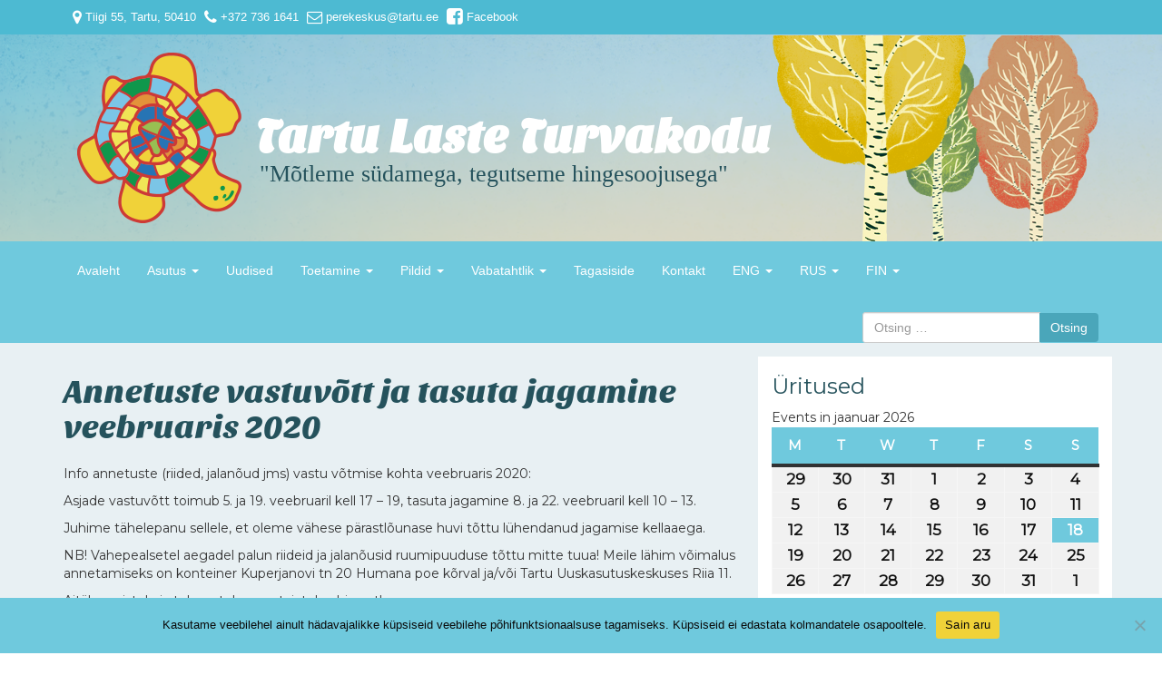

--- FILE ---
content_type: text/html; charset=UTF-8
request_url: https://turvakodu.ee/et/2020/02/11/annetused-veebruaris-2020/
body_size: 18503
content:
<!DOCTYPE html>

<html lang="et">

<head>

<meta charset="UTF-8">

<meta name="viewport" content="width=device-width, initial-scale=1">

<link rel="profile" href="http://gmpg.org/xfn/11">

<link rel="pingback" href="https://turvakodu.ee/xmlrpc.php">

<link href="https://fonts.googleapis.com/css?family=Roboto" rel="stylesheet">

<link href="https://fonts.googleapis.com/css?family=Montserrat|Roboto" rel="stylesheet">

<title>Annetuste vastuvõtt ja tasuta jagamine veebruaris 2020 &#8211; Tartu Laste Turvakodu</title>
<meta name='robots' content='max-image-preview:large' />
<link rel="alternate" type="application/rss+xml" title="Tartu Laste Turvakodu &raquo; RSS" href="https://turvakodu.ee/et/feed/" />
<link rel="alternate" type="application/rss+xml" title="Tartu Laste Turvakodu &raquo; Kommentaaride RSS" href="https://turvakodu.ee/et/comments/feed/" />
<link rel="alternate" type="text/calendar" title="Tartu Laste Turvakodu &raquo; iCal Feed" href="https://turvakodu.ee/events/?ical=1" />
<script type="text/javascript">
/* <![CDATA[ */
window._wpemojiSettings = {"baseUrl":"https:\/\/s.w.org\/images\/core\/emoji\/14.0.0\/72x72\/","ext":".png","svgUrl":"https:\/\/s.w.org\/images\/core\/emoji\/14.0.0\/svg\/","svgExt":".svg","source":{"concatemoji":"https:\/\/turvakodu.ee\/wp-includes\/js\/wp-emoji-release.min.js?ver=6.4.7"}};
/*! This file is auto-generated */
!function(i,n){var o,s,e;function c(e){try{var t={supportTests:e,timestamp:(new Date).valueOf()};sessionStorage.setItem(o,JSON.stringify(t))}catch(e){}}function p(e,t,n){e.clearRect(0,0,e.canvas.width,e.canvas.height),e.fillText(t,0,0);var t=new Uint32Array(e.getImageData(0,0,e.canvas.width,e.canvas.height).data),r=(e.clearRect(0,0,e.canvas.width,e.canvas.height),e.fillText(n,0,0),new Uint32Array(e.getImageData(0,0,e.canvas.width,e.canvas.height).data));return t.every(function(e,t){return e===r[t]})}function u(e,t,n){switch(t){case"flag":return n(e,"\ud83c\udff3\ufe0f\u200d\u26a7\ufe0f","\ud83c\udff3\ufe0f\u200b\u26a7\ufe0f")?!1:!n(e,"\ud83c\uddfa\ud83c\uddf3","\ud83c\uddfa\u200b\ud83c\uddf3")&&!n(e,"\ud83c\udff4\udb40\udc67\udb40\udc62\udb40\udc65\udb40\udc6e\udb40\udc67\udb40\udc7f","\ud83c\udff4\u200b\udb40\udc67\u200b\udb40\udc62\u200b\udb40\udc65\u200b\udb40\udc6e\u200b\udb40\udc67\u200b\udb40\udc7f");case"emoji":return!n(e,"\ud83e\udef1\ud83c\udffb\u200d\ud83e\udef2\ud83c\udfff","\ud83e\udef1\ud83c\udffb\u200b\ud83e\udef2\ud83c\udfff")}return!1}function f(e,t,n){var r="undefined"!=typeof WorkerGlobalScope&&self instanceof WorkerGlobalScope?new OffscreenCanvas(300,150):i.createElement("canvas"),a=r.getContext("2d",{willReadFrequently:!0}),o=(a.textBaseline="top",a.font="600 32px Arial",{});return e.forEach(function(e){o[e]=t(a,e,n)}),o}function t(e){var t=i.createElement("script");t.src=e,t.defer=!0,i.head.appendChild(t)}"undefined"!=typeof Promise&&(o="wpEmojiSettingsSupports",s=["flag","emoji"],n.supports={everything:!0,everythingExceptFlag:!0},e=new Promise(function(e){i.addEventListener("DOMContentLoaded",e,{once:!0})}),new Promise(function(t){var n=function(){try{var e=JSON.parse(sessionStorage.getItem(o));if("object"==typeof e&&"number"==typeof e.timestamp&&(new Date).valueOf()<e.timestamp+604800&&"object"==typeof e.supportTests)return e.supportTests}catch(e){}return null}();if(!n){if("undefined"!=typeof Worker&&"undefined"!=typeof OffscreenCanvas&&"undefined"!=typeof URL&&URL.createObjectURL&&"undefined"!=typeof Blob)try{var e="postMessage("+f.toString()+"("+[JSON.stringify(s),u.toString(),p.toString()].join(",")+"));",r=new Blob([e],{type:"text/javascript"}),a=new Worker(URL.createObjectURL(r),{name:"wpTestEmojiSupports"});return void(a.onmessage=function(e){c(n=e.data),a.terminate(),t(n)})}catch(e){}c(n=f(s,u,p))}t(n)}).then(function(e){for(var t in e)n.supports[t]=e[t],n.supports.everything=n.supports.everything&&n.supports[t],"flag"!==t&&(n.supports.everythingExceptFlag=n.supports.everythingExceptFlag&&n.supports[t]);n.supports.everythingExceptFlag=n.supports.everythingExceptFlag&&!n.supports.flag,n.DOMReady=!1,n.readyCallback=function(){n.DOMReady=!0}}).then(function(){return e}).then(function(){var e;n.supports.everything||(n.readyCallback(),(e=n.source||{}).concatemoji?t(e.concatemoji):e.wpemoji&&e.twemoji&&(t(e.twemoji),t(e.wpemoji)))}))}((window,document),window._wpemojiSettings);
/* ]]> */
</script>
<style id='wp-emoji-styles-inline-css' type='text/css'>

	img.wp-smiley, img.emoji {
		display: inline !important;
		border: none !important;
		box-shadow: none !important;
		height: 1em !important;
		width: 1em !important;
		margin: 0 0.07em !important;
		vertical-align: -0.1em !important;
		background: none !important;
		padding: 0 !important;
	}
</style>
<link rel='stylesheet' id='wp-block-library-css' href='https://turvakodu.ee/wp-includes/css/dist/block-library/style.min.css?ver=6.4.7' type='text/css' media='all' />
<style id='classic-theme-styles-inline-css' type='text/css'>
/*! This file is auto-generated */
.wp-block-button__link{color:#fff;background-color:#32373c;border-radius:9999px;box-shadow:none;text-decoration:none;padding:calc(.667em + 2px) calc(1.333em + 2px);font-size:1.125em}.wp-block-file__button{background:#32373c;color:#fff;text-decoration:none}
</style>
<style id='global-styles-inline-css' type='text/css'>
body{--wp--preset--color--black: #000000;--wp--preset--color--cyan-bluish-gray: #abb8c3;--wp--preset--color--white: #ffffff;--wp--preset--color--pale-pink: #f78da7;--wp--preset--color--vivid-red: #cf2e2e;--wp--preset--color--luminous-vivid-orange: #ff6900;--wp--preset--color--luminous-vivid-amber: #fcb900;--wp--preset--color--light-green-cyan: #7bdcb5;--wp--preset--color--vivid-green-cyan: #00d084;--wp--preset--color--pale-cyan-blue: #8ed1fc;--wp--preset--color--vivid-cyan-blue: #0693e3;--wp--preset--color--vivid-purple: #9b51e0;--wp--preset--gradient--vivid-cyan-blue-to-vivid-purple: linear-gradient(135deg,rgba(6,147,227,1) 0%,rgb(155,81,224) 100%);--wp--preset--gradient--light-green-cyan-to-vivid-green-cyan: linear-gradient(135deg,rgb(122,220,180) 0%,rgb(0,208,130) 100%);--wp--preset--gradient--luminous-vivid-amber-to-luminous-vivid-orange: linear-gradient(135deg,rgba(252,185,0,1) 0%,rgba(255,105,0,1) 100%);--wp--preset--gradient--luminous-vivid-orange-to-vivid-red: linear-gradient(135deg,rgba(255,105,0,1) 0%,rgb(207,46,46) 100%);--wp--preset--gradient--very-light-gray-to-cyan-bluish-gray: linear-gradient(135deg,rgb(238,238,238) 0%,rgb(169,184,195) 100%);--wp--preset--gradient--cool-to-warm-spectrum: linear-gradient(135deg,rgb(74,234,220) 0%,rgb(151,120,209) 20%,rgb(207,42,186) 40%,rgb(238,44,130) 60%,rgb(251,105,98) 80%,rgb(254,248,76) 100%);--wp--preset--gradient--blush-light-purple: linear-gradient(135deg,rgb(255,206,236) 0%,rgb(152,150,240) 100%);--wp--preset--gradient--blush-bordeaux: linear-gradient(135deg,rgb(254,205,165) 0%,rgb(254,45,45) 50%,rgb(107,0,62) 100%);--wp--preset--gradient--luminous-dusk: linear-gradient(135deg,rgb(255,203,112) 0%,rgb(199,81,192) 50%,rgb(65,88,208) 100%);--wp--preset--gradient--pale-ocean: linear-gradient(135deg,rgb(255,245,203) 0%,rgb(182,227,212) 50%,rgb(51,167,181) 100%);--wp--preset--gradient--electric-grass: linear-gradient(135deg,rgb(202,248,128) 0%,rgb(113,206,126) 100%);--wp--preset--gradient--midnight: linear-gradient(135deg,rgb(2,3,129) 0%,rgb(40,116,252) 100%);--wp--preset--font-size--small: 13px;--wp--preset--font-size--medium: 20px;--wp--preset--font-size--large: 36px;--wp--preset--font-size--x-large: 42px;--wp--preset--spacing--20: 0.44rem;--wp--preset--spacing--30: 0.67rem;--wp--preset--spacing--40: 1rem;--wp--preset--spacing--50: 1.5rem;--wp--preset--spacing--60: 2.25rem;--wp--preset--spacing--70: 3.38rem;--wp--preset--spacing--80: 5.06rem;--wp--preset--shadow--natural: 6px 6px 9px rgba(0, 0, 0, 0.2);--wp--preset--shadow--deep: 12px 12px 50px rgba(0, 0, 0, 0.4);--wp--preset--shadow--sharp: 6px 6px 0px rgba(0, 0, 0, 0.2);--wp--preset--shadow--outlined: 6px 6px 0px -3px rgba(255, 255, 255, 1), 6px 6px rgba(0, 0, 0, 1);--wp--preset--shadow--crisp: 6px 6px 0px rgba(0, 0, 0, 1);}:where(.is-layout-flex){gap: 0.5em;}:where(.is-layout-grid){gap: 0.5em;}body .is-layout-flow > .alignleft{float: left;margin-inline-start: 0;margin-inline-end: 2em;}body .is-layout-flow > .alignright{float: right;margin-inline-start: 2em;margin-inline-end: 0;}body .is-layout-flow > .aligncenter{margin-left: auto !important;margin-right: auto !important;}body .is-layout-constrained > .alignleft{float: left;margin-inline-start: 0;margin-inline-end: 2em;}body .is-layout-constrained > .alignright{float: right;margin-inline-start: 2em;margin-inline-end: 0;}body .is-layout-constrained > .aligncenter{margin-left: auto !important;margin-right: auto !important;}body .is-layout-constrained > :where(:not(.alignleft):not(.alignright):not(.alignfull)){max-width: var(--wp--style--global--content-size);margin-left: auto !important;margin-right: auto !important;}body .is-layout-constrained > .alignwide{max-width: var(--wp--style--global--wide-size);}body .is-layout-flex{display: flex;}body .is-layout-flex{flex-wrap: wrap;align-items: center;}body .is-layout-flex > *{margin: 0;}body .is-layout-grid{display: grid;}body .is-layout-grid > *{margin: 0;}:where(.wp-block-columns.is-layout-flex){gap: 2em;}:where(.wp-block-columns.is-layout-grid){gap: 2em;}:where(.wp-block-post-template.is-layout-flex){gap: 1.25em;}:where(.wp-block-post-template.is-layout-grid){gap: 1.25em;}.has-black-color{color: var(--wp--preset--color--black) !important;}.has-cyan-bluish-gray-color{color: var(--wp--preset--color--cyan-bluish-gray) !important;}.has-white-color{color: var(--wp--preset--color--white) !important;}.has-pale-pink-color{color: var(--wp--preset--color--pale-pink) !important;}.has-vivid-red-color{color: var(--wp--preset--color--vivid-red) !important;}.has-luminous-vivid-orange-color{color: var(--wp--preset--color--luminous-vivid-orange) !important;}.has-luminous-vivid-amber-color{color: var(--wp--preset--color--luminous-vivid-amber) !important;}.has-light-green-cyan-color{color: var(--wp--preset--color--light-green-cyan) !important;}.has-vivid-green-cyan-color{color: var(--wp--preset--color--vivid-green-cyan) !important;}.has-pale-cyan-blue-color{color: var(--wp--preset--color--pale-cyan-blue) !important;}.has-vivid-cyan-blue-color{color: var(--wp--preset--color--vivid-cyan-blue) !important;}.has-vivid-purple-color{color: var(--wp--preset--color--vivid-purple) !important;}.has-black-background-color{background-color: var(--wp--preset--color--black) !important;}.has-cyan-bluish-gray-background-color{background-color: var(--wp--preset--color--cyan-bluish-gray) !important;}.has-white-background-color{background-color: var(--wp--preset--color--white) !important;}.has-pale-pink-background-color{background-color: var(--wp--preset--color--pale-pink) !important;}.has-vivid-red-background-color{background-color: var(--wp--preset--color--vivid-red) !important;}.has-luminous-vivid-orange-background-color{background-color: var(--wp--preset--color--luminous-vivid-orange) !important;}.has-luminous-vivid-amber-background-color{background-color: var(--wp--preset--color--luminous-vivid-amber) !important;}.has-light-green-cyan-background-color{background-color: var(--wp--preset--color--light-green-cyan) !important;}.has-vivid-green-cyan-background-color{background-color: var(--wp--preset--color--vivid-green-cyan) !important;}.has-pale-cyan-blue-background-color{background-color: var(--wp--preset--color--pale-cyan-blue) !important;}.has-vivid-cyan-blue-background-color{background-color: var(--wp--preset--color--vivid-cyan-blue) !important;}.has-vivid-purple-background-color{background-color: var(--wp--preset--color--vivid-purple) !important;}.has-black-border-color{border-color: var(--wp--preset--color--black) !important;}.has-cyan-bluish-gray-border-color{border-color: var(--wp--preset--color--cyan-bluish-gray) !important;}.has-white-border-color{border-color: var(--wp--preset--color--white) !important;}.has-pale-pink-border-color{border-color: var(--wp--preset--color--pale-pink) !important;}.has-vivid-red-border-color{border-color: var(--wp--preset--color--vivid-red) !important;}.has-luminous-vivid-orange-border-color{border-color: var(--wp--preset--color--luminous-vivid-orange) !important;}.has-luminous-vivid-amber-border-color{border-color: var(--wp--preset--color--luminous-vivid-amber) !important;}.has-light-green-cyan-border-color{border-color: var(--wp--preset--color--light-green-cyan) !important;}.has-vivid-green-cyan-border-color{border-color: var(--wp--preset--color--vivid-green-cyan) !important;}.has-pale-cyan-blue-border-color{border-color: var(--wp--preset--color--pale-cyan-blue) !important;}.has-vivid-cyan-blue-border-color{border-color: var(--wp--preset--color--vivid-cyan-blue) !important;}.has-vivid-purple-border-color{border-color: var(--wp--preset--color--vivid-purple) !important;}.has-vivid-cyan-blue-to-vivid-purple-gradient-background{background: var(--wp--preset--gradient--vivid-cyan-blue-to-vivid-purple) !important;}.has-light-green-cyan-to-vivid-green-cyan-gradient-background{background: var(--wp--preset--gradient--light-green-cyan-to-vivid-green-cyan) !important;}.has-luminous-vivid-amber-to-luminous-vivid-orange-gradient-background{background: var(--wp--preset--gradient--luminous-vivid-amber-to-luminous-vivid-orange) !important;}.has-luminous-vivid-orange-to-vivid-red-gradient-background{background: var(--wp--preset--gradient--luminous-vivid-orange-to-vivid-red) !important;}.has-very-light-gray-to-cyan-bluish-gray-gradient-background{background: var(--wp--preset--gradient--very-light-gray-to-cyan-bluish-gray) !important;}.has-cool-to-warm-spectrum-gradient-background{background: var(--wp--preset--gradient--cool-to-warm-spectrum) !important;}.has-blush-light-purple-gradient-background{background: var(--wp--preset--gradient--blush-light-purple) !important;}.has-blush-bordeaux-gradient-background{background: var(--wp--preset--gradient--blush-bordeaux) !important;}.has-luminous-dusk-gradient-background{background: var(--wp--preset--gradient--luminous-dusk) !important;}.has-pale-ocean-gradient-background{background: var(--wp--preset--gradient--pale-ocean) !important;}.has-electric-grass-gradient-background{background: var(--wp--preset--gradient--electric-grass) !important;}.has-midnight-gradient-background{background: var(--wp--preset--gradient--midnight) !important;}.has-small-font-size{font-size: var(--wp--preset--font-size--small) !important;}.has-medium-font-size{font-size: var(--wp--preset--font-size--medium) !important;}.has-large-font-size{font-size: var(--wp--preset--font-size--large) !important;}.has-x-large-font-size{font-size: var(--wp--preset--font-size--x-large) !important;}
.wp-block-navigation a:where(:not(.wp-element-button)){color: inherit;}
:where(.wp-block-post-template.is-layout-flex){gap: 1.25em;}:where(.wp-block-post-template.is-layout-grid){gap: 1.25em;}
:where(.wp-block-columns.is-layout-flex){gap: 2em;}:where(.wp-block-columns.is-layout-grid){gap: 2em;}
.wp-block-pullquote{font-size: 1.5em;line-height: 1.6;}
</style>
<link rel='stylesheet' id='cookie-notice-front-css' href='https://turvakodu.ee/wp-content/plugins/cookie-notice/css/front.min.css?ver=2.4.16' type='text/css' media='all' />
<link rel='stylesheet' id='parent-style-css' href='https://turvakodu.ee/wp-content/themes/wp-bootstrap-starter/style.css?ver=6.4.7' type='text/css' media='all' />
<link rel='stylesheet' id='child-style-css' href='https://turvakodu.ee/wp-content/themes/wp-bootstrap-starter-child/style.css?ver=1.0.0' type='text/css' media='all' />
<link rel='stylesheet' id='wp-bootstrap-starter-bootstrap-css-css' href='https://turvakodu.ee/wp-content/themes/wp-bootstrap-starter/css/bootstrap.min.css?ver=6.4.7' type='text/css' media='all' />
<link rel='stylesheet' id='wp-bootstrap-starter-font-awesome-css' href='https://turvakodu.ee/wp-content/themes/wp-bootstrap-starter/css/font-awesome.min.css?ver=4.1.0' type='text/css' media='all' />
<link rel='stylesheet' id='wp-bootstrap-starter-style-css' href='https://turvakodu.ee/wp-content/themes/wp-bootstrap-starter-child/style.css?ver=6.4.7' type='text/css' media='all' />
<link rel='stylesheet' id='dashicons-css' href='https://turvakodu.ee/wp-includes/css/dashicons.min.css?ver=6.4.7' type='text/css' media='all' />
<link rel='stylesheet' id='my-calendar-reset-css' href='https://turvakodu.ee/wp-content/plugins/my-calendar/css/reset.css?ver=3.5.6' type='text/css' media='all' />
<link rel='stylesheet' id='my-calendar-style-css' href='https://turvakodu.ee/wp-content/plugins/my-calendar/styles/twentyfifteen.css?ver=3.5.6-twentyfifteen-css' type='text/css' media='all' />
<style id='my-calendar-style-inline-css' type='text/css'>

/* Styles by My Calendar - Joseph C Dolson https://www.joedolson.com/ */

.my-calendar-modal .event-title svg { background-color: #ffffcc; padding: 3px; }
.mc-main .mc_general .event-title, .mc-main .mc_general .event-title a { background: #ffffcc !important; color: #000000 !important; }
.mc-main .mc_general .event-title button { background: #ffffcc !important; color: #000000 !important; }
.mc-main .mc_general .event-title a:hover, .mc-main .mc_general .event-title a:focus { background: #ffffff !important;}
.mc-main .mc_general .event-title button:hover, .mc-main .mc_general .event-title button:focus { background: #ffffff !important;}
.mc-main, .mc-event, .my-calendar-modal, .my-calendar-modal-overlay {--primary-dark: #313233; --primary-light: #fff; --secondary-light: #fff; --secondary-dark: #000; --highlight-dark: #666; --highlight-light: #efefef; --close-button: #b32d2e; --search-highlight-bg: #f5e6ab; --navbar-background: transparent; --nav-button-bg: #fff; --nav-button-color: #313233; --nav-button-border: #313233; --nav-input-border: #313233; --nav-input-background: #fff; --nav-input-color: #313233; --grid-cell-border: #0000001f; --grid-header-border: #313233; --grid-header-color: #313233; --grid-header-bg: transparent; --grid-cell-background: transparent; --current-day-border: #313233; --current-day-color: #313233; --current-day-bg: transparent; --date-has-events-bg: #313233; --date-has-events-color: #f6f7f7; --calendar-heading: clamp( 1.125rem, 24px, 2.5rem ); --event-title: clamp( 1.25rem, 24px, 2.5rem ); --grid-date: 16px; --grid-date-heading: clamp( .75rem, 16px, 1.5rem ); --modal-title: 1.5rem; --navigation-controls: clamp( .75rem, 16px, 1.5rem ); --card-heading: 1.125rem; --list-date: 1.25rem; --author-card: clamp( .75rem, 14px, 1.5rem); --single-event-title: clamp( 1.25rem, 24px, 2.5rem ); --mini-time-text: clamp( .75rem, 14px 1.25rem ); --list-event-date: 1.25rem; --list-event-title: 1.2rem; --category-mc_general: #ffffcc; }
</style>
<script type="text/javascript" id="cookie-notice-front-js-before">
/* <![CDATA[ */
var cnArgs = {"ajaxUrl":"https:\/\/turvakodu.ee\/wp-admin\/admin-ajax.php","nonce":"c8fa719693","hideEffect":"fade","position":"bottom","onScroll":false,"onScrollOffset":100,"onClick":false,"cookieName":"cookie_notice_accepted","cookieTime":2592000,"cookieTimeRejected":2592000,"globalCookie":false,"redirection":false,"cache":false,"revokeCookies":false,"revokeCookiesOpt":"automatic"};
/* ]]> */
</script>
<script type="text/javascript" src="https://turvakodu.ee/wp-content/plugins/cookie-notice/js/front.min.js?ver=2.4.16" id="cookie-notice-front-js"></script>
<script type="text/javascript" src="https://turvakodu.ee/wp-includes/js/jquery/jquery.min.js?ver=3.7.1" id="jquery-core-js"></script>
<script type="text/javascript" src="https://turvakodu.ee/wp-includes/js/jquery/jquery-migrate.min.js?ver=3.4.1" id="jquery-migrate-js"></script>
<script type="text/javascript" src="https://turvakodu.ee/wp-content/themes/wp-bootstrap-starter-child/js/custom.js?ver=6.4.7" id="custom-script-js"></script>
<!--[if lt IE 9]>
<script type="text/javascript" src="https://turvakodu.ee/wp-content/themes/wp-bootstrap-starter/js/html5.js?ver=3.7.0" id="html5hiv-js"></script>
<![endif]-->
<script type="text/javascript" src="https://turvakodu.ee/wp-content/themes/wp-bootstrap-starter/js/bootstrap.min.js?ver=6.4.7" id="wp-bootstrap-starter-bootstrapjs-js"></script>
<script type="text/javascript" src="https://turvakodu.ee/wp-content/themes/wp-bootstrap-starter/js/theme-script.js?ver=6.4.7" id="wp-bootstrap-starter-themejs-js"></script>
<link rel="https://api.w.org/" href="https://turvakodu.ee/wp-json/" /><link rel="alternate" type="application/json" href="https://turvakodu.ee/wp-json/wp/v2/posts/2597" /><link rel="EditURI" type="application/rsd+xml" title="RSD" href="https://turvakodu.ee/xmlrpc.php?rsd" />
<meta name="generator" content="WordPress 6.4.7" />
<link rel="canonical" href="https://turvakodu.ee/et/2020/02/11/annetused-veebruaris-2020/" />
<link rel='shortlink' href='https://turvakodu.ee/?p=2597' />
<link rel="alternate" type="application/json+oembed" href="https://turvakodu.ee/wp-json/oembed/1.0/embed?url=https%3A%2F%2Fturvakodu.ee%2Fet%2F2020%2F02%2F11%2Fannetused-veebruaris-2020%2F" />
<link rel="alternate" type="text/xml+oembed" href="https://turvakodu.ee/wp-json/oembed/1.0/embed?url=https%3A%2F%2Fturvakodu.ee%2Fet%2F2020%2F02%2F11%2Fannetused-veebruaris-2020%2F&#038;format=xml" />
<meta name="tec-api-version" content="v1"><meta name="tec-api-origin" content="https://turvakodu.ee"><link rel="alternate" href="https://turvakodu.ee/wp-json/tribe/events/v1/" />
</head>



<body class="post-template-default single single-post postid-2597 single-format-standard cookies-not-set tribe-no-js page-template-wp-bootstrap-starter-child group-blog">

<div id="page" class="site">

	<a class="skip-link screen-reader-text" href="#content">Skip to content</a>

<div class="header-contact-bar"><div class="container"><p class="header-contact"><span class="header-contact"><i class="fa fa-map-marker fa-lg" aria-hidden="true"></i> Tiigi 55, Tartu, 50410 </span><span class="header-contact"><i class="fa fa-phone fa-lg" aria-hidden="true"></i> +372 736 1641 </span><span class="header-contact"><i class="fa fa-envelope-o fa-lg" aria-hidden="true"></i> perekeskus@tartu.ee </span><a href="https://www.facebook.com/Tartu-Laste-Turvakodu-255629077804821/"<span class="header-contact"><i style="font-size: 1.6em;" class="fa fa-facebook-square fa-lg" aria-hidden="true"></i> Facebook</span></a></p></div></div>

    <div class="main-header">

    <div class="container">

    <div class="main-header-all col-sm-12 col-md-12">

        <a href="https://turvakodu.ee/et/avaleht/"><img class="header-logo" src="/wp-content/uploads/cropped_turvakodu_logo.png"></a>

        <div class="navbar-brand">

		      	
		        	<a href="https://turvakodu.ee/et/avaleht/" class="header-site-name">Tartu Laste Turvakodu</a><br>

		        	<p class="header-site-description">&quot;Mõtleme südamega, tegutseme hingesoojusega&quot;</p>

		      
		      </div></div>

    </div>

   </div> 

    <div class="placeholder-menu"></div>

	<header id="masthead" class="site-header navbar navbar-inverse navbar-static-top" role="banner">

        

		<div class="container">

		    <!-- Brand and toggle get grouped for better mobile display -->

		    <div class="navbar-header">

		      <button type="button" class="navbar-toggle" data-toggle="collapse" data-target=".navbar-collapse">

		        <span class="sr-only">Toggle navigation</span>

		        <span class="icon-bar"></span>

		        <span class="icon-bar"></span>

		        <span class="icon-bar"></span>

		      </button>



		    </div>



		    <nav class="collapse navbar-collapse navbar-right" role="navigation">



		        <ul id="menu-primary" class="nav navbar-nav"><li id="menu-item-28" class="menu-item menu-item-type-post_type menu-item-object-page menu-item-home menu-item-28"><a title="Avaleht" href="https://turvakodu.ee/et/avaleht/">Avaleht</a></li>
<li id="menu-item-33" class="menu-item menu-item-type-post_type menu-item-object-page menu-item-has-children menu-item-33 dropdown"><a title="Asutus" href="#" data-toggle="dropdown" class="dropdown-toggle" aria-haspopup="true">Asutus <span class="caret"></span></a>
<ul role="menu" class=" dropdown-menu">
	<li id="menu-item-32" class="menu-item menu-item-type-post_type menu-item-object-page menu-item-32"><a title="Missioon / Visioon" href="https://turvakodu.ee/et/asutus/missioon-visioon/">Missioon / Visioon</a></li>
	<li id="menu-item-31" class="menu-item menu-item-type-post_type menu-item-object-page menu-item-31"><a title="Teenused" href="https://turvakodu.ee/et/asutus/teenused/">Teenused</a></li>
	<li id="menu-item-30" class="menu-item menu-item-type-post_type menu-item-object-page menu-item-has-children menu-item-30 dropdown dropdown-submenu"><a title="Dokumendid" href="#" data-toggle="dropdown" class="dropdown-toggle" aria-haspopup="true">Dokumendid <span class="caret"></span></a>
	<ul role="menu" class=" dropdown-menu">
		<li id="menu-item-1996" class="menu-item menu-item-type-post_type menu-item-object-page menu-item-1996"><a title="Tartu Laste Turvakodu 2016. aasta tegevusaruanne" href="https://turvakodu.ee/et/asutus/dokumendid/tartu-laste-turvakodu-2016-aasta-tegevusaruanne/">Tartu Laste Turvakodu 2016. aasta tegevusaruanne</a></li>
		<li id="menu-item-263" class="menu-item menu-item-type-post_type menu-item-object-page menu-item-263"><a title="Turvakoduteenusele suunamise tingimused" href="https://turvakodu.ee/et/asutus/dokumendid/turvakoduteenusele-suunamise-tingimused/">Turvakoduteenusele suunamise tingimused</a></li>
		<li id="menu-item-262" class="menu-item menu-item-type-post_type menu-item-object-page menu-item-262"><a title="Tartu Laste Turvakodu kodukord" href="https://turvakodu.ee/et/asutus/dokumendid/tartu-laste-turvakodu-kodukord/">Tartu Laste Turvakodu kodukord</a></li>
		<li id="menu-item-261" class="menu-item menu-item-type-post_type menu-item-object-page menu-item-261"><a title="Tartu Laste Turvakodu klientide õigused ja kohustused" href="https://turvakodu.ee/et/asutus/dokumendid/tartu-laste-turvakodu-klientide-oigused-ja-kohustused/">Tartu Laste Turvakodu klientide õigused ja kohustused</a></li>
		<li id="menu-item-260" class="menu-item menu-item-type-post_type menu-item-object-page menu-item-260"><a title="Права и обязанности клиентов Тартуского детского приюта" href="https://turvakodu.ee/et/asutus/dokumendid/%d0%bf%d1%80%d0%b0%d0%b2%d0%b0-%d0%b8-%d0%be%d0%b1%d1%8f%d0%b7%d0%b0%d0%bd%d0%bd%d0%be%d1%81%d1%82%d0%b8-%d0%ba%d0%bb%d0%b8%d0%b5%d0%bd%d1%82%d0%be%d0%b2-%d1%82%d0%b0%d1%80%d1%82%d1%83%d1%81%d0%ba/">Права и обязанности клиентов Тартуского детского приюта</a></li>
		<li id="menu-item-259" class="menu-item menu-item-type-post_type menu-item-object-page menu-item-259"><a title="Tartu Laste Turvakodu eetilise tegutsemise põhimõtted" href="https://turvakodu.ee/et/asutus/dokumendid/tartu-laste-turvakodu-eetilise-tegutsemise-pohimotted/">Tartu Laste Turvakodu eetilise tegutsemise põhimõtted</a></li>
		<li id="menu-item-258" class="menu-item menu-item-type-post_type menu-item-object-page menu-item-258"><a title="TARTU LASTE TURVAKODU Mõtete ja murede (ettepanekute ja kaebuste) esitamise ja menetlemise kord" href="https://turvakodu.ee/et/asutus/dokumendid/tartu-laste-turvakodu-motete-ja-murede-ettepanekute-ja-kaebuste-esitamise-ja-menetlemise-kord/">TARTU LASTE TURVAKODU Mõtete ja murede (ettepanekute ja kaebuste) esitamise ja menetlemise kord</a></li>
		<li id="menu-item-2115" class="menu-item menu-item-type-post_type menu-item-object-page menu-item-2115"><a title="Tartu Laste Turvakodu põhimäärus" href="https://turvakodu.ee/et/asutus/dokumendid/tartu-laste-turvakodu-pohimaarus/">Tartu Laste Turvakodu põhimäärus</a></li>
		<li id="menu-item-2642" class="menu-item menu-item-type-post_type menu-item-object-page menu-item-2642"><a title="Tudengite praktika läbiviimise juhend" href="https://turvakodu.ee/et/asutus/dokumendid/tudengite-praktika-labiviimise-juhend/">Tudengite praktika läbiviimise juhend</a></li>
		<li id="menu-item-2650" class="menu-item menu-item-type-post_type menu-item-object-page menu-item-2650"><a title="Sotsiaalmajutusteenuse osutamise kord" href="https://turvakodu.ee/et/asutus/dokumendid/sotsiaalmajutusteenuse-osutamise-kord/">Sotsiaalmajutusteenuse osutamise kord</a></li>
		<li id="menu-item-2653" class="menu-item menu-item-type-post_type menu-item-object-page menu-item-2653"><a title="Sotsiaalmajutusteenuse kodukord" href="https://turvakodu.ee/et/asutus/dokumendid/sotsiaalmajutusteenuse-kodukord/">Sotsiaalmajutusteenuse kodukord</a></li>
	</ul>
</li>
	<li id="menu-item-29" class="menu-item menu-item-type-post_type menu-item-object-page menu-item-29"><a title="Artiklid meist" href="https://turvakodu.ee/et/asutus/artiklid-meist/">Artiklid meist</a></li>
	<li id="menu-item-1718" class="menu-item menu-item-type-post_type menu-item-object-page menu-item-1718"><a title="Tunnustused" href="https://turvakodu.ee/et/asutus/tunnustused/">Tunnustused</a></li>
	<li id="menu-item-1721" class="menu-item menu-item-type-post_type menu-item-object-page menu-item-1721"><a title="Kasulikud kontaktid" href="https://turvakodu.ee/et/asutus/kasulikud-kontaktid/">Kasulikud kontaktid</a></li>
</ul>
</li>
<li id="menu-item-49" class="menu-item menu-item-type-post_type menu-item-object-page current_page_parent menu-item-49"><a title="Uudised" href="https://turvakodu.ee/et/uudised/">Uudised</a></li>
<li id="menu-item-48" class="menu-item menu-item-type-post_type menu-item-object-page menu-item-has-children menu-item-48 dropdown"><a title="Toetamine" href="#" data-toggle="dropdown" class="dropdown-toggle" aria-haspopup="true">Toetamine <span class="caret"></span></a>
<ul role="menu" class=" dropdown-menu">
	<li id="menu-item-1703" class="menu-item menu-item-type-post_type menu-item-object-page menu-item-1703"><a title="Kuidas toetada?" href="https://turvakodu.ee/et/toetamine/kuidas-toetada/">Kuidas toetada?</a></li>
	<li id="menu-item-1697" class="menu-item menu-item-type-post_type menu-item-object-page menu-item-1697"><a title="Toetajad" href="https://turvakodu.ee/et/toetamine/toetajad/">Toetajad</a></li>
	<li id="menu-item-2108" class="menu-item menu-item-type-post_type menu-item-object-page menu-item-has-children menu-item-2108 dropdown dropdown-submenu"><a title="Teostatud heategevusprojektid" href="#" data-toggle="dropdown" class="dropdown-toggle" aria-haspopup="true">Teostatud heategevusprojektid <span class="caret"></span></a>
	<ul role="menu" class=" dropdown-menu">
		<li id="menu-item-1699" class="menu-item menu-item-type-post_type menu-item-object-page menu-item-1699"><a title="&quot;Meie oma pesapuu&quot;" href="https://turvakodu.ee/et/toetamine/teostatud-heategevusprojektid/meie-oma-pesapuu/">&#8220;Meie oma pesapuu&#8221;</a></li>
		<li id="menu-item-1706" class="menu-item menu-item-type-post_type menu-item-object-page menu-item-1706"><a title="Pesapuu toetajad" href="https://turvakodu.ee/et/toetamine/pesapuu-toetajad/">Pesapuu toetajad</a></li>
		<li id="menu-item-1700" class="menu-item menu-item-type-post_type menu-item-object-page menu-item-1700"><a title="Õuealale parima atraktsiooni valimised" href="https://turvakodu.ee/et/toetamine/ouealale-parima-atraktsiooni-valimised/">Õuealale parima atraktsiooni valimised</a></li>
		<li id="menu-item-1698" class="menu-item menu-item-type-post_type menu-item-object-page menu-item-1698"><a title="&quot;Teeme turvakodule head&quot;" href="https://turvakodu.ee/et/toetamine/teeme-turvakodule-head/">&#8220;Teeme turvakodule head&#8221;</a></li>
	</ul>
</li>
</ul>
</li>
<li id="menu-item-47" class="menu-item menu-item-type-post_type menu-item-object-page menu-item-has-children menu-item-47 dropdown"><a title="Pildid" href="#" data-toggle="dropdown" class="dropdown-toggle" aria-haspopup="true">Pildid <span class="caret"></span></a>
<ul role="menu" class=" dropdown-menu">
	<li id="menu-item-2209" class="menu-item menu-item-type-post_type menu-item-object-page menu-item-has-children menu-item-2209 dropdown dropdown-submenu"><a title="2017" href="#" data-toggle="dropdown" class="dropdown-toggle" aria-haspopup="true">2017 <span class="caret"></span></a>
	<ul role="menu" class=" dropdown-menu">
		<li id="menu-item-2214" class="menu-item menu-item-type-post_type menu-item-object-post menu-item-2214"><a title="Suvine rabamatk" href="https://turvakodu.ee/et/2017/10/17/suvine-rabamatk/">Suvine rabamatk</a></li>
		<li id="menu-item-2213" class="menu-item menu-item-type-post_type menu-item-object-post menu-item-2213"><a title="Teadlaste öö Tartu Laste Turvakodus" href="https://turvakodu.ee/et/2017/10/17/teadlaste-oo-tartu-laste-turvakodus/">Teadlaste öö Tartu Laste Turvakodus</a></li>
	</ul>
</li>
	<li id="menu-item-1664" class="menu-item menu-item-type-post_type menu-item-object-page menu-item-has-children menu-item-1664 dropdown dropdown-submenu"><a title="2015" href="#" data-toggle="dropdown" class="dropdown-toggle" aria-haspopup="true">2015 <span class="caret"></span></a>
	<ul role="menu" class=" dropdown-menu">
		<li id="menu-item-1663" class="menu-item menu-item-type-post_type menu-item-object-page menu-item-1663"><a title="Laste disko" href="https://turvakodu.ee/et/pildid/laste-disko/">Laste disko</a></li>
		<li id="menu-item-1665" class="menu-item menu-item-type-post_type menu-item-object-page menu-item-1665"><a title="Munapühad" href="https://turvakodu.ee/et/pildid/munapuhad/">Munapühad</a></li>
		<li id="menu-item-1666" class="menu-item menu-item-type-post_type menu-item-object-page menu-item-1666"><a title="Birgit Õigemeel ja pillikogumiskampaania lõpuüritus" href="https://turvakodu.ee/et/pildid/birgit-oigemeel-ja-pillikogumiskampaania-lopuuritus/">Birgit Õigemeel ja pillikogumiskampaania lõpuüritus</a></li>
		<li id="menu-item-1667" class="menu-item menu-item-type-post_type menu-item-object-page menu-item-1667"><a title="Mari Kalkun turvakodus" href="https://turvakodu.ee/et/pildid/mari-kalkun-turvakodus/">Mari Kalkun turvakodus</a></li>
		<li id="menu-item-1668" class="menu-item menu-item-type-post_type menu-item-object-page menu-item-1668"><a title="Sinimaniseele kontsert" href="https://turvakodu.ee/et/pildid/sinimaniseele-kontsert/">Sinimaniseele kontsert</a></li>
		<li id="menu-item-1669" class="menu-item menu-item-type-post_type menu-item-object-page menu-item-1669"><a title="Lastekaitsepäev ja Turvakodu õueala avamine" href="https://turvakodu.ee/et/pildid/lastekaitsepaev-ja-turvakodu-oueala-avamine/">Lastekaitsepäev ja Turvakodu õueala avamine</a></li>
		<li id="menu-item-1670" class="menu-item menu-item-type-post_type menu-item-object-page menu-item-1670"><a title="Suvelõpu väljasõit Kirikumäele" href="https://turvakodu.ee/et/pildid/suvelopu-valjasoit-kirikumaele/">Suvelõpu väljasõit Kirikumäele</a></li>
		<li id="menu-item-1671" class="menu-item menu-item-type-post_type menu-item-object-page menu-item-1671"><a title="Tarkusepäev" href="https://turvakodu.ee/et/pildid/tarkusepaev/">Tarkusepäev</a></li>
		<li id="menu-item-1672" class="menu-item menu-item-type-post_type menu-item-object-page menu-item-1672"><a title="Teadlaste öö Tartu Laste Turvakodus" href="https://turvakodu.ee/et/teadlaste-oo-tartu-laste-turvakodus/">Teadlaste öö Tartu Laste Turvakodus</a></li>
	</ul>
</li>
	<li id="menu-item-1650" class="menu-item menu-item-type-post_type menu-item-object-page menu-item-has-children menu-item-1650 dropdown dropdown-submenu"><a title="2014" href="#" data-toggle="dropdown" class="dropdown-toggle" aria-haspopup="true">2014 <span class="caret"></span></a>
	<ul role="menu" class=" dropdown-menu">
		<li id="menu-item-1651" class="menu-item menu-item-type-post_type menu-item-object-page menu-item-1651"><a title="Koerateraapia" href="https://turvakodu.ee/et/pildid/944-2/">Koerateraapia</a></li>
		<li id="menu-item-1652" class="menu-item menu-item-type-post_type menu-item-object-page menu-item-1652"><a title="Lyoness tänuüritus" href="https://turvakodu.ee/et/pildid/lyoness-tanuuritus/">Lyoness tänuüritus</a></li>
		<li id="menu-item-1653" class="menu-item menu-item-type-post_type menu-item-object-page menu-item-1653"><a title="Kevadine koolivaheaeg" href="https://turvakodu.ee/et/pildid/kevadine-koolivaheaeg/">Kevadine koolivaheaeg</a></li>
		<li id="menu-item-1654" class="menu-item menu-item-type-post_type menu-item-object-page menu-item-1654"><a title="Turvakodu uus arvutituba" href="https://turvakodu.ee/et/pildid/turvakodu-uus-arvutituba/">Turvakodu uus arvutituba</a></li>
		<li id="menu-item-1655" class="menu-item menu-item-type-post_type menu-item-object-page menu-item-1655"><a title="Uued saunaruumid" href="https://turvakodu.ee/et/pildid/uued-saunaruumid/">Uued saunaruumid</a></li>
		<li id="menu-item-1656" class="menu-item menu-item-type-post_type menu-item-object-page menu-item-1656"><a title="Aiavärvimistalgud" href="https://turvakodu.ee/et/pildid/aiavarvimistalgud/">Aiavärvimistalgud</a></li>
		<li id="menu-item-1657" class="menu-item menu-item-type-post_type menu-item-object-page menu-item-1657"><a title="Kõrvemaa" href="https://turvakodu.ee/et/pildid/korvemaa/">Kõrvemaa</a></li>
		<li id="menu-item-1658" class="menu-item menu-item-type-post_type menu-item-object-page menu-item-1658"><a title="Rock Basketball&#039;i ja Mapri tänuüritus" href="https://turvakodu.ee/et/pildid/rock-basketballi-ja-mapri-tanuuritus/">Rock Basketball&#8217;i ja Mapri tänuüritus</a></li>
		<li id="menu-item-1659" class="menu-item menu-item-type-post_type menu-item-object-page menu-item-1659"><a title="Botaanikaaias" href="https://turvakodu.ee/et/pildid/botaanikaaed/">Botaanikaaias</a></li>
		<li id="menu-item-1660" class="menu-item menu-item-type-post_type menu-item-object-page menu-item-1660"><a title="Sõit Pegasusel" href="https://turvakodu.ee/et/pildid/soit-pegasusel/">Sõit Pegasusel</a></li>
		<li id="menu-item-1661" class="menu-item menu-item-type-post_type menu-item-object-page menu-item-1661"><a title="Sõbrapäev" href="https://turvakodu.ee/et/pildid/sobrapaev/">Sõbrapäev</a></li>
		<li id="menu-item-1662" class="menu-item menu-item-type-post_type menu-item-object-page menu-item-1662"><a title="Teadlaste öö ja CAP koolitus" href="https://turvakodu.ee/et/pildid/teadlaste-oo-ja-cap-koolitus/">Teadlaste öö ja CAP koolitus</a></li>
	</ul>
</li>
	<li id="menu-item-1640" class="menu-item menu-item-type-post_type menu-item-object-page menu-item-has-children menu-item-1640 dropdown dropdown-submenu"><a title="2013" href="#" data-toggle="dropdown" class="dropdown-toggle" aria-haspopup="true">2013 <span class="caret"></span></a>
	<ul role="menu" class=" dropdown-menu">
		<li id="menu-item-1641" class="menu-item menu-item-type-post_type menu-item-object-page menu-item-1641"><a title="Turvakodu uued kardinad" href="https://turvakodu.ee/et/pildid/turvakodu-uued-kardinad/">Turvakodu uued kardinad</a></li>
		<li id="menu-item-1642" class="menu-item menu-item-type-post_type menu-item-object-page menu-item-1642"><a title="Salatipäev TÜ arstitudengitega" href="https://turvakodu.ee/et/pildid/salatipaev-tu-arstitudengitega/">Salatipäev TÜ arstitudengitega</a></li>
		<li id="menu-item-1643" class="menu-item menu-item-type-post_type menu-item-object-page menu-item-1643"><a title="Piknik Piusal" href="https://turvakodu.ee/et/pildid/piknik-piusal/">Piknik Piusal</a></li>
		<li id="menu-item-1644" class="menu-item menu-item-type-post_type menu-item-object-page menu-item-1644"><a title="Turvakodu uus puhketuba" href="https://turvakodu.ee/et/pildid/turvakodu-uus-puhketuba/">Turvakodu uus puhketuba</a></li>
		<li id="menu-item-1645" class="menu-item menu-item-type-post_type menu-item-object-page menu-item-1645"><a title="Projekt &quot;Näpud mulda&quot;" href="https://turvakodu.ee/et/pildid/projekt-napud-mulda/">Projekt &#8220;Näpud mulda&#8221;</a></li>
		<li id="menu-item-1646" class="menu-item menu-item-type-post_type menu-item-object-page menu-item-1646"><a title="Turvakodu uus peenramaa" href="https://turvakodu.ee/et/pildid/turvakodu-uus-peenramaa/">Turvakodu uus peenramaa</a></li>
		<li id="menu-item-1647" class="menu-item menu-item-type-post_type menu-item-object-page menu-item-1647"><a title="Paides tervisekõnnil" href="https://turvakodu.ee/et/pildid/paides-tervisekonnil/">Paides tervisekõnnil</a></li>
		<li id="menu-item-1648" class="menu-item menu-item-type-post_type menu-item-object-page menu-item-1648"><a title="Juukselõikuspäevad" href="https://turvakodu.ee/et/pildid/juukseloikuspaevad/">Juukselõikuspäevad</a></li>
		<li id="menu-item-1649" class="menu-item menu-item-type-post_type menu-item-object-page menu-item-1649"><a title="Kokandusring" href="https://turvakodu.ee/et/pildid/kokandusring/">Kokandusring</a></li>
	</ul>
</li>
	<li id="menu-item-1635" class="menu-item menu-item-type-post_type menu-item-object-page menu-item-has-children menu-item-1635 dropdown dropdown-submenu"><a title="2012" href="#" data-toggle="dropdown" class="dropdown-toggle" aria-haspopup="true">2012 <span class="caret"></span></a>
	<ul role="menu" class=" dropdown-menu">
		<li id="menu-item-1633" class="menu-item menu-item-type-post_type menu-item-object-page menu-item-1633"><a title="Tubade remont" href="https://turvakodu.ee/et/pildid/tubade-remont/">Tubade remont</a></li>
		<li id="menu-item-1634" class="menu-item menu-item-type-post_type menu-item-object-page menu-item-1634"><a title="Turvakodu 20. juubel" href="https://turvakodu.ee/et/pildid/turvakodu-20-juubel/">Turvakodu 20. juubel</a></li>
		<li id="menu-item-1636" class="menu-item menu-item-type-post_type menu-item-object-page menu-item-1636"><a title="Remondikampaania lõpuüritus" href="https://turvakodu.ee/et/pildid/remondikampaania-lopuuritus/">Remondikampaania lõpuüritus</a></li>
		<li id="menu-item-1637" class="menu-item menu-item-type-post_type menu-item-object-page menu-item-1637"><a title="Maja seest ja väljast" href="https://turvakodu.ee/et/pildid/maja-seest-ja-valjast/">Maja seest ja väljast</a></li>
		<li id="menu-item-1638" class="menu-item menu-item-type-post_type menu-item-object-page menu-item-1638"><a title="Igasugust" href="https://turvakodu.ee/et/pildid/igasugust/">Igasugust</a></li>
		<li id="menu-item-1639" class="menu-item menu-item-type-post_type menu-item-object-page menu-item-1639"><a title="Uus söögituba" href="https://turvakodu.ee/et/pildid/uus-soogituba/">Uus söögituba</a></li>
	</ul>
</li>
	<li id="menu-item-1630" class="menu-item menu-item-type-post_type menu-item-object-page menu-item-has-children menu-item-1630 dropdown dropdown-submenu"><a title="2011" href="#" data-toggle="dropdown" class="dropdown-toggle" aria-haspopup="true">2011 <span class="caret"></span></a>
	<ul role="menu" class=" dropdown-menu">
		<li id="menu-item-1628" class="menu-item menu-item-type-post_type menu-item-object-page menu-item-1628"><a title="Remondieelne olukord" href="https://turvakodu.ee/et/pildid/remondieelne-olukord/">Remondieelne olukord</a></li>
		<li id="menu-item-1631" class="menu-item menu-item-type-post_type menu-item-object-page menu-item-1631"><a title="Ehitustööd" href="https://turvakodu.ee/et/pildid/ehitustood/">Ehitustööd</a></li>
		<li id="menu-item-1632" class="menu-item menu-item-type-post_type menu-item-object-page menu-item-1632"><a title="Heategevuskontsert 24.11.11" href="https://turvakodu.ee/et/pildid/heategevuskontsert-24-11-11/">Heategevuskontsert 24.11.11</a></li>
	</ul>
</li>
</ul>
</li>
<li id="menu-item-383" class="menu-item menu-item-type-post_type menu-item-object-page menu-item-has-children menu-item-383 dropdown"><a title="Vabatahtlik" href="#" data-toggle="dropdown" class="dropdown-toggle" aria-haspopup="true">Vabatahtlik <span class="caret"></span></a>
<ul role="menu" class=" dropdown-menu">
	<li id="menu-item-1678" class="menu-item menu-item-type-post_type menu-item-object-page menu-item-1678"><a title="Miks ja kuidas hakata vabatahtlikuks?" href="https://turvakodu.ee/et/?page_id=1675">Miks ja kuidas hakata vabatahtlikuks?</a></li>
	<li id="menu-item-384" class="menu-item menu-item-type-post_type menu-item-object-page menu-item-384"><a title="Vabatahtliku tegevusjuhend" href="https://turvakodu.ee/et/?page_id=380">Vabatahtliku tegevusjuhend</a></li>
	<li id="menu-item-385" class="menu-item menu-item-type-post_type menu-item-object-page menu-item-385"><a title="Koosoleku memod" href="https://turvakodu.ee/et/?page_id=378">Koosoleku memod</a></li>
</ul>
</li>
<li id="menu-item-45" class="menu-item menu-item-type-post_type menu-item-object-page menu-item-45"><a title="Tagasiside" href="https://turvakodu.ee/et/tagasiside/">Tagasiside</a></li>
<li id="menu-item-46" class="menu-item menu-item-type-post_type menu-item-object-page menu-item-46"><a title="Kontakt" href="https://turvakodu.ee/et/kontakt/">Kontakt</a></li>
<li id="menu-item-2167" class="menu-item menu-item-type-post_type menu-item-object-page menu-item-has-children menu-item-2167 dropdown"><a title="ENG" href="#" data-toggle="dropdown" class="dropdown-toggle" aria-haspopup="true">ENG <span class="caret"></span></a>
<ul role="menu" class=" dropdown-menu">
	<li id="menu-item-2168" class="menu-item menu-item-type-post_type menu-item-object-page menu-item-2168"><a title="Tartu Children&#039;s Shelter" href="https://turvakodu.ee/et/asutus/eng/">Tartu Children&#8217;s Shelter</a></li>
</ul>
</li>
<li id="menu-item-2176" class="menu-item menu-item-type-post_type menu-item-object-page menu-item-has-children menu-item-2176 dropdown"><a title="RUS" href="#" data-toggle="dropdown" class="dropdown-toggle" aria-haspopup="true">RUS <span class="caret"></span></a>
<ul role="menu" class=" dropdown-menu">
	<li id="menu-item-2173" class="menu-item menu-item-type-post_type menu-item-object-page menu-item-2173"><a title="Тартуский детский приют" href="https://turvakodu.ee/et/%d1%82%d0%b0%d1%80%d1%82%d1%83%d1%81%d0%ba%d0%b8%d0%b9-%d0%b4%d0%b5%d1%82%d1%81%d0%ba%d0%b8%d0%b9-%d0%bf%d1%80%d0%b8%d1%8e%d1%82/">Тартуский детский приют</a></li>
</ul>
</li>
<li id="menu-item-2178" class="menu-item menu-item-type-post_type menu-item-object-page menu-item-has-children menu-item-2178 dropdown"><a title="FIN" href="#" data-toggle="dropdown" class="dropdown-toggle" aria-haspopup="true">FIN <span class="caret"></span></a>
<ul role="menu" class=" dropdown-menu">
	<li id="menu-item-2181" class="menu-item menu-item-type-post_type menu-item-object-page menu-item-2181"><a title="Tarton Lasten Turvakoti" href="https://turvakodu.ee/et/tarton-lasten-turvakoti/">Tarton Lasten Turvakoti</a></li>
</ul>
</li>
</ul>


			</nav>

            <div class="header-search"><form role="search" method="get" class="search-form form-inline" action="https://turvakodu.ee/et/">
	<div class="form-group">
    	<label class="sr-only" for="exampleInputEmail3">Email address</label>
    	<div class="input-group">
    		<input type="search" class="form-control" placeholder="Otsing &hellip;" value="" name="s" title="Search for:">
    		<span class="input-group-btn">
        		<button style="margin-top: -0.5px; border: none; background: #4aa6ba; color: white;" type="button" class="btn btn-default">Otsing</button>
			 </span>
    	</div>
  	</div>
  	
</form>


</div>

		</div>

	</header><!-- #masthead -->



	<div id="content" class="site-content">

		<div class="container">

			<div class="row">


	<div id="primary" class="content-area col-sm-12 col-md-8">
		<main id="main" class="site-main" role="main">

		
<article id="post-2597" class="post-2597 post type-post status-publish format-standard hentry category-uncategorized">
	<div class="post-thumbnail">
			</div>
	<header class="entry-header">
		<h1 class="entry-title">Annetuste vastuvõtt ja tasuta jagamine veebruaris 2020</h1>		<div class="entry-meta">
			<span class="posted-on">Posted on <a href="https://turvakodu.ee/et/2020/02/11/annetused-veebruaris-2020/" rel="bookmark"><time class="entry-date published" datetime="2020-02-11T11:47:22+02:00">11/02/2020</time><time class="updated" datetime="2020-02-28T15:26:36+02:00">28/02/2020</time></a></span> | <span class="byline"> by <span class="author vcard"><a class="url fn n" href="https://turvakodu.ee/et/author/turvakodu/">Piret Värno</a></span></span>		</div><!-- .entry-meta -->
			</header><!-- .entry-header -->
	<div class="entry-content">
		<p>Info annetuste (riided, jalanõud jms) vastu võtmise kohta veebruaris 2020:</p>
<p>Asjade vastuvõtt toimub 5. ja 19. veebruaril kell 17 – 19, tasuta jagamine 8. ja 22. veebruaril kell 10 – 13.</p>
<p>Juhime tähelepanu sellele, et oleme vähese pärastlõunase huvi tõttu lühendanud jagamise kellaaega.</p>
<div class="text_exposed_show">
<p>NB! Vahepealsetel aegadel palun riideid ja jalanõusid ruumipuuduse tõttu mitte tuua! Meile lähim võimalus annetamiseks on konteiner Kuperjanovi tn 20 Humana poe kõrval ja/või Tartu Uuskasutuskeskuses Riia 11.</p>
<p>Aitäh senistele ja tulevastele annetajatele abi eest!</p>
</div>
	</div><!-- .entry-content -->

	<footer class="entry-footer">
			</footer><!-- .entry-footer -->
</article><!-- #post-## -->

	<nav class="navigation post-navigation" aria-label="Postitused">
		<h2 class="screen-reader-text">Navigeerimine</h2>
		<div class="nav-links"><div class="nav-previous"><a href="https://turvakodu.ee/et/2020/02/11/sundmused-jaanuaris-2020/" rel="prev">Sündmused jaanuaris 2020</a></div><div class="nav-next"><a href="https://turvakodu.ee/et/2020/02/28/annetuste-vastuvott-ja-tasuta-jagamine-martsis-2020/" rel="next">Annetuste vastuvõtt ja tasuta jagamine märtsis 2020</a></div></div>
	</nav>
		</main><!-- #main -->
	</div><!-- #primary -->


<aside id="secondary" class="widget-area col-sm-12 col-md-4" role="complementary">
	<section id="my_calendar_mini_widget-2" class="widget widget_my_calendar_mini_widget"><h3 class="widget-title">Üritused</h3>
<div id='mc_mini_widget-2' class='mc-main mcjs listjs gridjs minijs ajaxjs twentyfifteen mini month mc_mini_widget-2'><h2 id="mc_head_mc_mini_widget-2" class="heading my-calendar-month"><span>Events in jaanuar 2026
</span></h2>
<div class="mc-content">
<table class='my-calendar-table'>
<thead>
	<tr class='mc-row'>
		<th scope="col" class='day-heading mon'><span aria-hidden="true">M</span><span class="screen-reader-text">Esmaspäev</span></th>
		<th scope="col" class='day-heading tues'><span aria-hidden="true">T</span><span class="screen-reader-text">Teisipäev</span></th>
		<th scope="col" class='day-heading wed'><span aria-hidden="true">W</span><span class="screen-reader-text">Kolmapäev</span></th>
		<th scope="col" class='day-heading thur'><span aria-hidden="true">T</span><span class="screen-reader-text">Neljapäev</span></th>
		<th scope="col" class='day-heading fri'><span aria-hidden="true">F</span><span class="screen-reader-text">Reede</span></th>
		<th scope="col" class='weekend-heading sat'><span aria-hidden="true">S</span><span class="screen-reader-text">Laupäev</span></th>
		<th scope="col" class='weekend-heading sun'><span aria-hidden="true">S</span><span class="screen-reader-text">Pühapäev</span></th>
	</tr>
</thead>
<tbody>
<tr class='mc-row'><td class='no-events esmaspev e past-day past-date  nextmonth no-events day-with-date'><div class='mc-date-container'><span class='mc-date no-events'><span aria-hidden='true'>29</span><span class='screen-reader-text'>29/12/2025</span></span></div>
</td>
<td class='no-events teisipev t past-day past-date  nextmonth no-events day-with-date'><div class='mc-date-container'><span class='mc-date no-events'><span aria-hidden='true'>30</span><span class='screen-reader-text'>30/12/2025</span></span></div>
</td>
<td class='no-events kolmapev k past-day past-date  nextmonth no-events day-with-date'><div class='mc-date-container'><span class='mc-date no-events'><span aria-hidden='true'>31</span><span class='screen-reader-text'>31/12/2025</span></span></div>
</td>
<td class='no-events neljapev n past-day past-date   no-events day-with-date'><div class='mc-date-container'><span class='mc-date no-events'><span aria-hidden='true'>1</span><span class='screen-reader-text'>01/01/2026</span></span></div>
</td>
<td class='no-events reede r past-day past-date   no-events day-with-date'><div class='mc-date-container'><span class='mc-date no-events'><span aria-hidden='true'>2</span><span class='screen-reader-text'>02/01/2026</span></span></div>
</td>
<td class='no-events laupev l past-day past-date weekend  no-events day-with-date'><div class='mc-date-container'><span class='mc-date no-events'><span aria-hidden='true'>3</span><span class='screen-reader-text'>03/01/2026</span></span></div>
</td>
<td class='no-events phapev p past-day past-date weekend  no-events day-with-date'><div class='mc-date-container'><span class='mc-date no-events'><span aria-hidden='true'>4</span><span class='screen-reader-text'>04/01/2026</span></span></div>
</td>
</tr>
<!-- End Event Row -->
<tr class='mc-row'><td class='no-events esmaspev e past-day past-date   no-events day-with-date'><div class='mc-date-container'><span class='mc-date no-events'><span aria-hidden='true'>5</span><span class='screen-reader-text'>05/01/2026</span></span></div>
</td>
<td class='no-events teisipev t past-day past-date   no-events day-with-date'><div class='mc-date-container'><span class='mc-date no-events'><span aria-hidden='true'>6</span><span class='screen-reader-text'>06/01/2026</span></span></div>
</td>
<td class='no-events kolmapev k past-day past-date   no-events day-with-date'><div class='mc-date-container'><span class='mc-date no-events'><span aria-hidden='true'>7</span><span class='screen-reader-text'>07/01/2026</span></span></div>
</td>
<td class='no-events neljapev n past-day past-date   no-events day-with-date'><div class='mc-date-container'><span class='mc-date no-events'><span aria-hidden='true'>8</span><span class='screen-reader-text'>08/01/2026</span></span></div>
</td>
<td class='no-events reede r past-day past-date   no-events day-with-date'><div class='mc-date-container'><span class='mc-date no-events'><span aria-hidden='true'>9</span><span class='screen-reader-text'>09/01/2026</span></span></div>
</td>
<td class='no-events laupev l past-day past-date weekend  no-events day-with-date'><div class='mc-date-container'><span class='mc-date no-events'><span aria-hidden='true'>10</span><span class='screen-reader-text'>10/01/2026</span></span></div>
</td>
<td class='no-events phapev p past-day past-date weekend  no-events day-with-date'><div class='mc-date-container'><span class='mc-date no-events'><span aria-hidden='true'>11</span><span class='screen-reader-text'>11/01/2026</span></span></div>
</td>
</tr>
<!-- End Event Row -->
<tr class='mc-row'><td class='no-events esmaspev e past-day past-date   no-events day-with-date'><div class='mc-date-container'><span class='mc-date no-events'><span aria-hidden='true'>12</span><span class='screen-reader-text'>12/01/2026</span></span></div>
</td>
<td class='no-events teisipev t past-day past-date   no-events day-with-date'><div class='mc-date-container'><span class='mc-date no-events'><span aria-hidden='true'>13</span><span class='screen-reader-text'>13/01/2026</span></span></div>
</td>
<td class='no-events kolmapev k past-day past-date   no-events day-with-date'><div class='mc-date-container'><span class='mc-date no-events'><span aria-hidden='true'>14</span><span class='screen-reader-text'>14/01/2026</span></span></div>
</td>
<td class='no-events neljapev n past-day past-date   no-events day-with-date'><div class='mc-date-container'><span class='mc-date no-events'><span aria-hidden='true'>15</span><span class='screen-reader-text'>15/01/2026</span></span></div>
</td>
<td class='no-events reede r past-day past-date   no-events day-with-date'><div class='mc-date-container'><span class='mc-date no-events'><span aria-hidden='true'>16</span><span class='screen-reader-text'>16/01/2026</span></span></div>
</td>
<td class='no-events laupev l past-day past-date weekend  no-events day-with-date'><div class='mc-date-container'><span class='mc-date no-events'><span aria-hidden='true'>17</span><span class='screen-reader-text'>17/01/2026</span></span></div>
</td>
<td class='no-events phapev p current-day weekend  no-events day-with-date'><div class='mc-date-container'><span class='mc-date no-events'><span aria-hidden='true'>18</span><span class='screen-reader-text'>18/01/2026</span></span></div>
</td>
</tr>
<!-- End Event Row -->
<tr class='mc-row'><td class='no-events esmaspev e future-day   no-events day-with-date'><div class='mc-date-container'><span class='mc-date no-events'><span aria-hidden='true'>19</span><span class='screen-reader-text'>19/01/2026</span></span></div>
</td>
<td class='no-events teisipev t future-day   no-events day-with-date'><div class='mc-date-container'><span class='mc-date no-events'><span aria-hidden='true'>20</span><span class='screen-reader-text'>20/01/2026</span></span></div>
</td>
<td class='no-events kolmapev k future-day   no-events day-with-date'><div class='mc-date-container'><span class='mc-date no-events'><span aria-hidden='true'>21</span><span class='screen-reader-text'>21/01/2026</span></span></div>
</td>
<td class='no-events neljapev n future-day   no-events day-with-date'><div class='mc-date-container'><span class='mc-date no-events'><span aria-hidden='true'>22</span><span class='screen-reader-text'>22/01/2026</span></span></div>
</td>
<td class='no-events reede r future-day   no-events day-with-date'><div class='mc-date-container'><span class='mc-date no-events'><span aria-hidden='true'>23</span><span class='screen-reader-text'>23/01/2026</span></span></div>
</td>
<td class='no-events laupev l future-day weekend  no-events day-with-date'><div class='mc-date-container'><span class='mc-date no-events'><span aria-hidden='true'>24</span><span class='screen-reader-text'>24/01/2026</span></span></div>
</td>
<td class='no-events phapev p future-day weekend  no-events day-with-date'><div class='mc-date-container'><span class='mc-date no-events'><span aria-hidden='true'>25</span><span class='screen-reader-text'>25/01/2026</span></span></div>
</td>
</tr>
<!-- End Event Row -->
<tr class='mc-row'><td class='no-events esmaspev e future-day   no-events day-with-date'><div class='mc-date-container'><span class='mc-date no-events'><span aria-hidden='true'>26</span><span class='screen-reader-text'>26/01/2026</span></span></div>
</td>
<td class='no-events teisipev t future-day   no-events day-with-date'><div class='mc-date-container'><span class='mc-date no-events'><span aria-hidden='true'>27</span><span class='screen-reader-text'>27/01/2026</span></span></div>
</td>
<td class='no-events kolmapev k future-day   no-events day-with-date'><div class='mc-date-container'><span class='mc-date no-events'><span aria-hidden='true'>28</span><span class='screen-reader-text'>28/01/2026</span></span></div>
</td>
<td class='no-events neljapev n future-day   no-events day-with-date'><div class='mc-date-container'><span class='mc-date no-events'><span aria-hidden='true'>29</span><span class='screen-reader-text'>29/01/2026</span></span></div>
</td>
<td class='no-events reede r future-day   no-events day-with-date'><div class='mc-date-container'><span class='mc-date no-events'><span aria-hidden='true'>30</span><span class='screen-reader-text'>30/01/2026</span></span></div>
</td>
<td class='no-events laupev l future-day weekend  no-events day-with-date'><div class='mc-date-container'><span class='mc-date no-events'><span aria-hidden='true'>31</span><span class='screen-reader-text'>31/01/2026</span></span></div>
</td>
<td class='no-events phapev p future-day weekend nextmonth no-events day-with-date'><div class='mc-date-container'><span class='mc-date no-events'><span aria-hidden='true'>1</span><span class='screen-reader-text'>01/02/2026</span></span></div>
</td>
</tr>
<!-- End Event Row -->

</tbody>
</table></div><!-- .mc-content -->
</div></section>
		<section id="recent-posts-2" class="widget widget_recent_entries">
		<h3 class="widget-title">Värsked postitused</h3>
		<ul>
											<li>
					<a href="https://turvakodu.ee/et/2026/01/08/kontonumbri-muudatus/">Kontonumbri muudatus!</a>
											<span class="post-date">08/01/2026</span>
									</li>
											<li>
					<a href="https://turvakodu.ee/et/2025/01/06/asutuse-nimi-on-muutunud/">Asutuse nimi on muutunud</a>
											<span class="post-date">06/01/2025</span>
									</li>
											<li>
					<a href="https://turvakodu.ee/et/2024/11/26/turvakodu-igapaeva-kajastamine-uues-kohas/">Turvakodu igapäeva kajastamine uues kohas</a>
											<span class="post-date">26/11/2024</span>
									</li>
											<li>
					<a href="https://turvakodu.ee/et/2023/12/20/joulutervitused/">Jõulutervitused!</a>
											<span class="post-date">20/12/2023</span>
									</li>
											<li>
					<a href="https://turvakodu.ee/et/2023/09/05/janese-urg-oktoobris-2/">Jänese Urg oktoobris</a>
											<span class="post-date">05/09/2023</span>
									</li>
					</ul>

		</section></aside><!-- #secondary -->
			</div><!-- .row -->
		</div><!-- .container -->
	</div><!-- #content -->

	<footer id="colophon" class="site-footer" role="contentinfo">
		<div class="container" style="height: 190px;">
			
<div class="slider_1" data-id="1">
		<ul id="slider_1" class=" huge-it-slider" data-autoplay="0">
							<li class="group"
						data-thumb="https://turvakodu.ee/wp-content/uploads/2017/10/logo_tartu_linn.png">
						<a href="http://www.tartu.ee/" target="">							<img src="https://turvakodu.ee/wp-content/uploads/2017/10/logo_tartu_linn.png"
								 alt=""/>
							</a>
												
											</li>
										<li class="group"
						data-thumb="https://turvakodu.ee/wp-content/uploads/2018/03/logo_novel_viimistlus.png">
						<a href="http://www.novelviimistlus.ee/" target="">							<img src="https://turvakodu.ee/wp-content/uploads/2018/03/logo_novel_viimistlus.png"
								 alt=""/>
							</a>
												
											</li>
										<li class="group"
						data-thumb="https://turvakodu.ee/wp-content/uploads/2017/09/logo_juhanipuukool.png">
						<a href="http://juhanipuukool.ee/" target="">							<img src="https://turvakodu.ee/wp-content/uploads/2017/09/logo_juhanipuukool.png"
								 alt=""/>
							</a>
												
											</li>
										<li class="group"
						data-thumb="https://turvakodu.ee/wp-content/uploads/2017/09/logo_kaanoni_koopiakeskus.jpg">
						<a href="http://www.paljundus.ee/" target="">							<img src="https://turvakodu.ee/wp-content/uploads/2017/09/logo_kaanoni_koopiakeskus.jpg"
								 alt=""/>
							</a>
												
											</li>
										<li class="group"
						data-thumb="https://turvakodu.ee/wp-content/uploads/2017/09/logo_vanemuine.png">
						<a href="http://vanemuine.ee" target="">							<img src="https://turvakodu.ee/wp-content/uploads/2017/09/logo_vanemuine.png"
								 alt=""/>
							</a>
												
											</li>
										<li class="group"
						data-thumb="https://turvakodu.ee/wp-content/uploads/2017/05/logo_ahhaa_ruut.png">
						<a href="http://ahhaa.ee/" target="">							<img src="https://turvakodu.ee/wp-content/uploads/2017/05/logo_ahhaa_ruut.png"
								 alt=""/>
							</a>
												
											</li>
										<li class="group"
						data-thumb="https://turvakodu.ee/wp-content/uploads/2025/03/torditoimetus_logo.png">
						<a href="https://www.torditoimetus.com/" target="">							<img src="https://turvakodu.ee/wp-content/uploads/2025/03/torditoimetus_logo.png"
								 alt=""/>
							</a>
												
											</li>
										<li class="group"
						data-thumb="https://turvakodu.ee/wp-content/uploads/2025/03/aitan_lapsi_logo.png">
						<a href="https://aitanlapsi.ee/" target="">							<img src="https://turvakodu.ee/wp-content/uploads/2025/03/aitan_lapsi_logo.png"
								 alt=""/>
							</a>
												
											</li>
										<li class="group"
						data-thumb="https://turvakodu.ee/wp-content/uploads/2017/05/logo_tuuliku_reisid.png">
						<a href="http://www.tuulikureisid.voog.com/" target="">							<img src="https://turvakodu.ee/wp-content/uploads/2017/05/logo_tuuliku_reisid.png"
								 alt=""/>
							</a>
												
											</li>
										<li class="group"
						data-thumb="https://turvakodu.ee/wp-content/uploads/logo_seb_heategevusfond-1.png">
						<a href="http://www.heategevusfond.ee/" target="">							<img src="https://turvakodu.ee/wp-content/uploads/logo_seb_heategevusfond-1.png"
								 alt=""/>
							</a>
												
											</li>
						</ul>
</div>
<script>
	jQuery(function (){
		if(singleSlider_1.view !== 'carousel1'){
			jQuery('#slider_1').sliderPlugin({
				maxWidth: singleSlider_1.width,
				maxHeight: singleSlider_1.height,
				transition: singleSlider_1.effect,
				controls: singleSlider_1.navigate_by,
				cropImage: hugeitSliderObj.crop_image,
				navigation: hugeitSliderObj.show_arrows,
				delay: +singleSlider_1.pause_time,
				transitionDuration: +singleSlider_1.change_speed,
				pauseOnHover: singleSlider_1.pause_on_hover
			});
		} else {
			var $pager = false,
				$thumb = false;
			switch(singleSlider_1.navigate_by){
				case 'dot':
					$pager = true;
					$thumb = false;
					break;
				case 'thumbnail':
					$pager = true;
					$thumb = true;
					break;
				case 'none':
					$pager = false;
					$thumb = false;
					break;
			}

			jQuery('#slider_1').lightSlider({
				item: +singleSlider_1.itemscount,
				pause: +singleSlider_1.pause_time,
				speed: +singleSlider_1.change_speed,
				pager: $pager,
				gallery: $thumb,
				pauseOnHover: +singleSlider_1.pause_on_hover,
				thumbItem: +hugeitSliderObj.thumb_count_slides,
				controls: +hugeitSliderObj.show_arrows,
				maxWidth: singleSlider_1.width,
				maxHeight: singleSlider_1.height,
				dotsPos: hugeitSliderObj.navigation_position
			});
		}
	});

	jQuery(window).load(function(){
		jQuery('.slider_lightbox_1').lightbox({
			slideAnimationType: singleSlider_1.slide_effect,
			arrows: singleSlider_1.arrows_style,
			openCloseType: singleSlider_1.open_close_effect
		});
	});
</script><style>
	/* Lightbox styles */

.lightbox_iframe_cover {position:absolute;width:100%;height:100%;z-index:999}
a.slider_lightbox > div {width: 100% !important; height: 100% !important; padding: 0 !important}
.rwd-object{border:10px solid white}
.rwd-icon{speak:none;font-style:normal;font-weight:400;font-variant:normal;text-transform:none;line-height:1;-webkit-font-smoothing:antialiased;-moz-osx-font-smoothing:grayscale}
.rwd-arrows .rwd-next,.rwd-arrows .rwd-prev{background-color:rgba(0,0,0,.9);border-radius:2px;color:#999;cursor:pointer;display:block;font-size:22px;margin-top:-10px;padding:8px 8px 7px;position:absolute;z-index:1080}
.rwd-arrows .rwd-next.disabled,.rwd-arrows .rwd-prev.disabled{pointer-events:none;opacity:.5}
.rwd-toolbar{z-index:1082;left:0;position:absolute;top:0;width:100%}
.rwd-bar .rwd-icon,.rwd-toolbar .rwd-icon{cursor:pointer;color:#999;float:right;font-size:24px;line-height:27px;text-align:center;text-decoration:none!important;outline:0;-webkit-transition:color .2s linear;-o-transition:color .2s linear;transition:color .2s linear}
.rwd-bar .rwd-icon{position:absolute;bottom:0;z-index:1081}
.rwd-icon svg{cursor:pointer}
.rwd-bar .rwd-icon:hover,.rwd-toolbar .rwd-icon:hover{color:#FFF}
.rwd-bar .rwd-icon0:hover,.rwd-toolbar .rwd-icon0:hover,.rwd-arrows .rwd-icon0:hover{color:#000}
.rwd-arrows .rwd-prev, .rwd-arrows .rwd-next, .rwd-close {width: 46px;height: 46px;background:url(https://turvakodu.ee/wp-content/plugins/slider-image/assets/images/front/arrows/slightbox_arrows.png);}
.rwd-arrows.arrows_1 .rwd-next {background-position: 227px 164px;}
.rwd-arrows.arrows_1 .rwd-prev {background-position: 277px 164px;}
.rwd-close.arrows_1 {width: 25px;height: 25px;background-position: 266px 194px;background-color: #fff;border-radius: 50%;}
.rwd-arrows.arrows_2 .rwd-next {background-position: 227px 110px;}
.rwd-arrows.arrows_2 .rwd-prev {background-position: 277px 110px;}
.rwd-close.arrows_2 {width: 25px;height: 25px;background-position: 266px 194px;background-color: #fff;border-radius: 50%;}
.rwd-arrows.arrows_3 .rwd-next {background-position: 227px 63px;}
.rwd-arrows.arrows_3 .rwd-prev {background-position: 277px 63px;}
.rwd-close.arrows_3 {width: 25px;height: 25px;background-position: 217px 195px;background-color: #fff;border-radius: 50%;}
.rwd-arrows.arrows_4 .rwd-next {background-position: 90px 167px;}
.rwd-arrows.arrows_4 .rwd-prev {background-position: 131px 167px;}
.rwd-close.arrows_4 {width: 30px;height: 30px;background-position: 38px 158px;}
.rwd-arrows.arrows_5 .rwd-next {background-position: 97px 108px;}
.rwd-arrows.arrows_5 .rwd-prev {background-position: 140px 108px;}
.rwd-close.arrows_5 {width: 25px;height: 25px;background-position: 43px 100px;}
.rwd-arrows.arrows_6 .rwd-next {background-position: 95px 63px;}
.rwd-arrows.arrows_6 .rwd-prev {background-position: 139px 63px;}
.rwd-close.arrows_6 {width: 35px;height: 35px;background-position: 48px 57px;}
.barCont{background:rgba(0,0,0,.9);width:100%;height:45px;position:absolute;bottom:0;z-index:1071}
#rwd-counter{color:#999;display:inline-block;font-size:16px;padding-top:12px;vertical-align:middle}
.rwd-bar #rwd-counter{position:absolute;bottom:11px;left:50%;transform:translateX(-50%);z-index:1090}
.rwd-next,.rwd-prev,.rwd-toolbar{opacity:1;-webkit-transition:-webkit-transform .35s cubic-bezier(0,0,.25,1) 0s,opacity .35s cubic-bezier(0,0,.25,1) 0s,color .2s linear;-moz-transition:-moz-transform .35s cubic-bezier(0,0,.25,1) 0s,opacity .35s cubic-bezier(0,0,.25,1) 0s,color .2s linear;-o-transition:-o-transform .35s cubic-bezier(0,0,.25,1) 0s,opacity .35s cubic-bezier(0,0,.25,1) 0s,color .2s linear;transition:transform .35s cubic-bezier(0,0,.25,1) 0s,opacity .35s cubic-bezier(0,0,.25,1) 0s,color .2s linear}
.rwd-cont .rwd-video-cont{display:inline-block;vertical-align:middle;max-width:1140px;max-height:100%;width:100%;padding:0 5px;top:50%;transform:translateY(-50%);position:relative}
.rwd-cont .rwd-container,.rwd-cont .rwd-image{max-width:100%;max-height:100%;transform:translateY(-50%);-ms-transform: translateY(-50%);-webkit-transform: translateY(-50%);-moz-transform: translateY(-50%);-o-transform: translateY(-50%);}
.rwd-cont .rwd-video{width:100%;height:0;padding-bottom:56.25%;overflow:hidden;position:relative}
.rwd-cont .rwd-video .rwd-object{display:inline-block;position:absolute;top:0;left:0;width:100%!important;height:100%!important}
.rwd-cont .rwd-video .rwd-video-play{width:84px;height:59px;position:absolute;left:50%;top:50%;margin-left:-42px;margin-top:-30px;z-index:1080;cursor:pointer}
.rwd-cont .rwd-video-object{width:100%!important;height:100%!important;position:absolute;top:0;left:0}
.rwd-cont .rwd-has-video .rwd-video-object{visibility:hidden}
.rwd-cont .rwd-has-video.rwd-video-playing .rwd-object,.rwd-cont .rwd-has-video.rwd-video-playing .rwd-video-play{display:none}
.rwd-cont .rwd-has-video.rwd-video-playing .rwd-video-object{visibility:visible}
.rwd-autoplay-button{left:50px}
.rwd-autoplay-button > .pause_bg{display:none}
.rwd-cont .rwd-caret{border-left:10px solid transparent;border-right:10px solid transparent;border-top:10px dashed;bottom:-10px;display:inline-block;height:0;left:50%;margin-left:-5px;position:absolute;vertical-align:middle;width:0}
.rwd-cont{width:100%;height:100%;position:fixed;top:0;left:0;z-index:9999999;opacity:0;-webkit-transition:opacity .15s ease 0s;-o-transition:opacity .15s ease 0s;transition:opacity .15s ease 0s}
.rwd-cont *{-webkit-box-sizing:border-box;-moz-box-sizing:border-box;box-sizing:border-box}
.rwd-cont.rwd-visible{opacity:1}
.rwd-cont.rwd-support .rwd-item.rwd-current,.rwd-cont.rwd-support .rwd-item.rwd-next-slide,.rwd-cont.rwd-support .rwd-item.rwd-prev-slide{-webkit-transition-duration:inherit!important;transition-duration:inherit!important;-webkit-transition-timing-function:inherit!important;transition-timing-function:inherit!important}
.rwd-cont .rwd-container{height:100%;width:100%;position:relative;overflow:hidden;margin-left:auto;margin-right:auto;top:50%;overflow:inherit}
.rwd-cont .cont-inner{width:100%;height:100%;position:absolute;left:0;top:0;white-space:nowrap}
.rwd-cont .contInner{width:40%;height:100%;position:absolute;left:60%;white-space:nowrap;z-index: 1200;background: black}
.rwd-cont.rwd-noSupport .rwd-current,.rwd-cont.rwd-support .rwd-current,.rwd-cont.rwd-support .rwd-next-slide,.rwd-cont.rwd-support .rwd-prev-slide{display:inline-block!important}
.rwd-cont .rwd-img-wrap,.rwd-cont .rwd-item{display:inline-block;text-align:center;position:absolute;width:100%;height:100%}
.rwd-cont .rwd-img-wrap{position:absolute;padding:0 5px;left:0;right:0;top:0;bottom:0}
.rwd-cont .rwd-item.rwd-complete{background-image:none}
.rwd-cont .rwd-item.rwd-current{z-index:1060}
.rwd-cont .rwd-image{display:inline-block;vertical-align:middle;width:auto !important;height:auto !important;top:50%;position:relative}
.rwd-cont.rwd-show-after-load .rwd-item .rwd-object,.rwd-cont.rwd-show-after-load .rwd-item .rwd-video-play{opacity:0;-webkit-transition:opacity .15s ease 0s;-o-transition:opacity .15s ease 0s;transition:opacity .15s ease 0s}
.rwd-cont.rwd-show-after-load .rwd-item.rwd-complete .rwd-object,.rwd-cont.rwd-show-after-load .rwd-item.rwd-complete .rwd-video-play{opacity:1}
.rwd-overlay{position:fixed;top:0;left:0;right:0;bottom:0;z-index:9999997;background:rgba(0,0,0,.7);opacity:0;-webkit-transition:opacity .15s ease 0s;-o-transition:opacity .15s ease 0s;transition:opacity .15s ease 0s}
.rwd-overlay.in{opacity:1}
.rwd-container .rwd-thumb-cont {position: absolute;width: 100%;z-index: 1080}
.rwd-container .rwd-thumb {padding: 10px 0;height: 100%}
.rwd-container .rwd-thumb-item {border-radius: 5px;float: left;overflow: hidden;cursor: pointer;height: 100%;margin-bottom: 5px;}
@media (min-width: 768px) {.rwd-container .rwd-thumb-item {-webkit-transition: border-color 0.25s ease;-o-transition: border-color 0.25s ease;transition: border-color 0.25s ease;}}
.rwd-container .rwd-thumb-item img {width: 100%;height: 100%;object-fit: cover;}
.rwd-container .rwd-toggle-thumb {background-color: #0D0A0A;border-radius: 2px 2px 0 0;color: #999;cursor: pointer;font-size: 24px;height: 39px;line-height: 27px; padding: 5px 0;position: absolute;left: 20px;text-align: center;top: -39px;width: 50px;}

/* Open/Close effects */
.rwd-container.open_1 {animation: unfoldIn 1s cubic-bezier(0.165, 0.840, 0.440, 1.000);}
.rwd-container.close_1 {animation: unfoldOut 1s .3s cubic-bezier(0.165, 0.840, 0.440, 1.000);}
@keyframes unfoldIn {0% {transform: translateY(-50%) scaleY(.002);}50% {transform: translateY(-50%) scaleY(.002);}100% {transform: translateY(-50%) scaleY(1);}}
@keyframes unfoldOut {0% {transform: translateY(-50%) scaleY(1);}50% {transform: translateY(-50%) scaleY(.002);}100% {transform: translateY(-50%) scaleY(.002);}}
.rwd-container.open_2 {animation: blowUpIn .5s cubic-bezier(0.165, 0.840, 0.440, 1.000);}
.rwd-container.close_2 {animation: blowUpOut .5s cubic-bezier(0.165, 0.840, 0.440, 1.000);}
@keyframes blowUpIn {0% {transform: translateY(-50%) scale(0);}100% {transform: translateY(-50%) scale(1);}}
@keyframes blowUpOut {0% {transform: translateY(-50%) scale(1);opacity:1;}100% {transform: translateY(-50%) scale(0);opacity:0;}}
.rwd-container.open_3 {animation: roadRunnerIn .3s cubic-bezier(0.165, 0.840, 0.440, 1.000);}
.rwd-container.close_3 {animation: roadRunnerOut .5s cubic-bezier(0.165, 0.840, 0.440, 1.000);}
@keyframes roadRunnerIn {0% {transform:translate(-1500px, -50%) skewX(50deg) scaleX(1.3);}70% {transform:translate(30px, -50%) skewX(-25deg) scaleX(.9);}100% {transform:translate(0px, -50%) skewX(0deg) scaleX(1);}}
@keyframes roadRunnerOut {0% {transform:translate(0px, -50%) skewX(0deg) scaleX(1);}30% {transform:translate(-30px, -50%) skewX(-25deg) scaleX(.9);}100% {transform:translate(1500px, -50%) skewX(50deg) scaleX(1.3);}}
.rwd-container.open_4 {animation: runnerIn .3s cubic-bezier(0.165, 0.840, 0.440, 1.000);}
.rwd-container.close_4 {animation: runnerOut .5s cubic-bezier(0.165, 0.840, 0.440, 1.000);}
@keyframes runnerIn {0% {transform:translate(-1500px, -50%);}70% {transform:translate(30px, -50%);}100% {transform:translate(0px, -50%);}}
@keyframes runnerOut {0% {transform:translate(0px, -50%);}30% {transform:translate(-30px, -50%);}100% {transform:translate(1500px, -50%);}}
.rwd-container.open_5 {animation: rotateIn .3s cubic-bezier(0.165, 0.840, 0.440, 1.000);}
.rwd-container.close_5 {animation: rotateOut .5s cubic-bezier(0.165, 0.840, 0.440, 1.000);}
@-ms-keyframes rotateIn {from {-ms-transform: translateY(-50%) rotate(0deg);} to { -ms-transform: translateY(-50%)rotate(360deg);}}
@-moz-keyframes rotateIn {from {-moz-transform: translateY(-50%) rotate(0deg);} to { -moz-transform: translateY(-50%)rotate(360deg);}}
@-webkit-keyframes rotateIn {from {-webkit-transform: translateY(-50%) rotate(0deg);} to { -webkit-transform: translateY(-50%)rotate(360deg);}}
@keyframes rotateIn {from {transform: translateY(-50%) rotate(0deg);} to { transform: translateY(-50%)rotate(360deg);}}
@-ms-keyframes rotateOut {from {-ms-transform: translateY(-50%) rotate(360deg);} to { -ms-transform: translateY(-50%)rotate(0deg);}}
@-moz-keyframes rotateOut {from {-moz-transform: translateY(-50%) rotate(360deg);} to { -moz-transform: translateY(-50%)rotate(0deg);}}
@-webkit-keyframes rotateOut {from {-webkit-transform: translateY(-50%) rotate(360deg);} to { -webkit-transform: translateY(-50%)rotate(0deg);}}
@keyframes rotateOut {from {transform: translateY(-50%) rotate(360deg);} to { transform: translateY(-50%)rotate(0deg);}}
.rwd-container.open_1_r {animation: unfold_In 1s cubic-bezier(0.165, 0.840, 0.440, 1.000);}
.rwd-container.close_1_r {animation: unfold_Out 1s .3s cubic-bezier(0.165, 0.840, 0.440, 1.000);}
@keyframes unfold_In {0% {transform: translateY(-50%) scaleX(.002);}50% {transform: translateY(-50%) scaleX(.002);}100% {transform: translateY(-50%) scaleX(1);}}
@keyframes unfold_Out {0% {transform: translateY(-50%) scaleX(1);}50% {transform: translateY(-50%) scaleX(.002);}100% {transform: translateY(-50%) scaleX(.002);}}
.rwd-container.open_2_r {animation: blowUp_In .5s cubic-bezier(0.165, 0.840, 0.440, 1.000);}
.rwd-container.close_2_r {animation: blowUp_Out .5s cubic-bezier(0.165, 0.840, 0.440, 1.000);}
@keyframes blowUp_In {0% {transform: translateY(-50%) scale(2);}100% {transform: translateY(-50%) scale(1);}}
@keyframes blowUp_Out {0% {transform: translateY(-50%) scale(1);opacity:1;}100% {transform: translateY(-50%) scale(2);opacity:0;}}
.rwd-container.open_3_r {animation: roadRunner_In .3s cubic-bezier(0.165, 0.840, 0.440, 1.000);}
.rwd-container.close_3_r {animation: roadRunner_Out .5s cubic-bezier(0.165, 0.840, 0.440, 1.000);}
@keyframes roadRunner_In {0% {transform:translate(1500px, -50%) skewX(50deg) scaleX(1.3);}70% {transform:translate(-30px, -50%) skewX(-25deg) scaleX(.9);}100% {transform:translate(0px, -50%) skewX(0deg) scaleX(1);}}
@keyframes roadRunner_Out {0% {transform:translate(0px, -50%) skewX(0deg) scaleX(1);}30% {transform:translate(30px, -50%) skewX(-25deg) scaleX(.9);}100% {transform:translate(-1500px, -50%) skewX(50deg) scaleX(1.3);}}
.rwd-container.open_4_r {animation: runner_In .3s cubic-bezier(0.165, 0.840, 0.440, 1.000);}
.rwd-container.close_4_r {animation: runner_Out .5s cubic-bezier(0.165, 0.840, 0.440, 1.000);}
@keyframes runner_In {0% {transform:translate(1500px, -50%);}70% {transform:translate(-30px, -50%);}100% {transform:translate(0px, -50%);}}
@keyframes runner_Out {0% {transform:translate(0px, -50%);}30% {transform:translate(30px, -50%);}100% {transform:translate(-1500px, -50%);}}
.rwd-container.open_5_r {animation: rotate_In .3s cubic-bezier(0.165, 0.840, 0.440, 1.000);}
.rwd-container.close_5_r {animation: rotate_Out .5s cubic-bezier(0.165, 0.840, 0.440, 1.000);}
@-ms-keyframes rotate_In {from {-ms-transform: translateY(-50%) rotate(360deg);} to { -ms-transform: translateY(-50%)rotate(0deg);}}
@-moz-keyframes rotate_In {from {-moz-transform: translateY(-50%) rotate(360deg);} to { -moz-transform: translateY(-50%)rotate(0deg);}}
@-webkit-keyframes rotate_In {from {-webkit-transform: translateY(-50%) rotate(360deg);} to { -webkit-transform: translateY(-50%)rotate(0deg);}}
@keyframes rotate_In {from {transform: translateY(-50%) rotate(360deg);} to { transform: translateY(-50%)rotate(0deg);}}
@-ms-keyframes rotate_Out {from {-ms-transform: translateY(-50%) rotate(0deg);} to { -ms-transform: translateY(-50%)rotate(360deg);}}
@-moz-keyframes rotate_Out {from {-moz-transform: translateY(-50%) rotate(0deg);} to { -moz-transform: translateY(-50%)rotate(360deg);}}
@-webkit-keyframes rotate_Out {from {-webkit-transform: translateY(-50%) rotate(0deg);} to { -webkit-transform: translateY(-50%)rotate(360deg);}}
@keyframes rotate_Out {from {transform: translateY(-50%) rotate(0deg);} to { transform: translateY(-50%)rotate(360deg);}}

/* Effects */
.rwd-support.rwd-no-trans .rwd-current,.rwd-support.rwd-no-trans .rwd-next-slide,.rwd-support.rwd-no-trans .rwd-prev-slide{-webkit-transition:none 0s ease 0s!important;-moz-transition:none 0s ease 0s!important;-o-transition:none 0s ease 0s!important;transition:none 0s ease 0s!important}
.rwd-support.rwd-animation .rwd-item,.rwd-support.rwd-use .rwd-item{-webkit-backface-visibility:hidden;-moz-backface-visibility:hidden;backface-visibility:hidden}
.rwd-support.slider_effect_1 .rwd-item,.rwd-support.slider_effect_3 .rwd-item,.rwd-support.slider_effect_4 .rwd-item,.rwd-support.slider_effect_5 .rwd-item,.rwd-support.slider_effect_6 .rwd-item,.rwd-support.slider_effect_7 .rwd-item,.rwd-support.slider_effect_8 .rwd-item,.rwd-support.slider_effect_9 .rwd-item,.rwd-support.slider_effect_10 .rwd-item{opacity:0}
.rwd-support.slider_effect_1 .rwd-item.rwd-current{opacity:1}
.rwd-support.slider_effect_1 .rwd-item.rwd-current,.rwd-support.slider_effect_1 .rwd-item.rwd-next-slide,.rwd-support.slider_effect_1 .rwd-item.rwd-prev-slide{-webkit-transition:opacity .1s ease 0s;-moz-transition:opacity .1s ease 0s;-o-transition:opacity .1s ease 0s;transition:opacity .1s ease 0s}
.rwd-support.slider_effect_2.rwd-use .rwd-item{opacity:0}
.rwd-support.slider_effect_2.rwd-use .rwd-item.rwd-prev-slide{-webkit-transform:translate3d(-100%,0,0);transform:translate3d(-100%,0,0)}
.rwd-support.slider_effect_2.rwd-use .rwd-item.rwd-next-slide{-webkit-transform:translate3d(100%,0,0);transform:translate3d(100%,0,0)}
.rwd-support.slider_effect_2.rwd-use .rwd-item.rwd-current{-webkit-transform:translate3d(0,0,0);transform:translate3d(0,0,0);opacity:1}
.rwd-support.slider_effect_2.rwd-use .rwd-item.rwd-current,.rwd-support.slider_effect_2.rwd-use .rwd-item.rwd-next-slide,.rwd-support.slider_effect_2.rwd-use .rwd-item.rwd-prev-slide{-webkit-transition:-webkit-transform 1s cubic-bezier(0,0,.25,1) 0s,opacity .1s ease 0s;-moz-transition:-moz-transform 1s cubic-bezier(0,0,.25,1) 0s,opacity .1s ease 0s;-o-transition:-o-transform 1s cubic-bezier(0,0,.25,1) 0s,opacity .1s ease 0s;transition:transform 1s cubic-bezier(0,0,.25,1) 0s,opacity .1s ease 0s}
.rwd-support.slider_effect_2.rwd-animation .rwd-item{opacity:0;position:absolute;left:0}
.rwd-support.slider_effect_2.rwd-animation .rwd-item.rwd-prev-slide{left:-100%}
.rwd-support.slider_effect_2.rwd-animation .rwd-item.rwd-next-slide{left:100%}
.rwd-support.slider_effect_2.rwd-animation .rwd-item.rwd-current{left:0;opacity:1}
.rwd-support.slider_effect_2.rwd-animation .rwd-item.rwd-current,.rwd-support.slider_effect_2.rwd-animation .rwd-item.rwd-next-slide,.rwd-support.slider_effect_2.rwd-animation .rwd-item.rwd-prev-slide{-webkit-transition:left 1s cubic-bezier(0,0,.25,1) 0s,opacity .1s ease 0s;-moz-transition:left 1s cubic-bezier(0,0,.25,1) 0s,opacity .1s ease 0s;-o-transition:left 1s cubic-bezier(0,0,.25,1) 0s,opacity .1s ease 0s;transition:left 1s cubic-bezier(0,0,.25,1) 0s,opacity .1s ease 0s}
.rwd-support.slider_effect_3 .rwd-item.rwd-prev-slide{-moz-transform:scale3d(1,0,1) translate3d(-100%,0,0);-o-transform:scale3d(1,0,1) translate3d(-100%,0,0);-ms-transform:scale3d(1,0,1) translate3d(-100%,0,0);-webkit-transform:scale3d(1,0,1) translate3d(-100%,0,0);transform:scale3d(1,0,1) translate3d(-100%,0,0)}
.rwd-support.slider_effect_3 .rwd-item.rwd-next-slide{-moz-transform:scale3d(1,0,1) translate3d(100%,0,0);-o-transform:scale3d(1,0,1) translate3d(100%,0,0);-ms-transform:scale3d(1,0,1) translate3d(100%,0,0);-webkit-transform:scale3d(1,0,1) translate3d(100%,0,0);transform:scale3d(1,0,1) translate3d(100%,0,0)}
.rwd-support.slider_effect_3 .rwd-item.rwd-current{-moz-transform:scale3d(1,1,1) translate3d(0,0,0);-o-transform:scale3d(1,1,1) translate3d(0,0,0);-ms-transform:scale3d(1,1,1) translate3d(0,0,0);-webkit-transform:scale3d(1,1,1) translate3d(0,0,0);transform:scale3d(1,1,1) translate3d(0,0,0);opacity:1}
.rwd-support.slider_effect_3 .rwd-item.rwd-current,.rwd-support.slider_effect_3 .rwd-item.rwd-next-slide,.rwd-support.slider_effect_3 .rwd-item.rwd-prev-slide{-webkit-transition:-webkit-transform 1s cubic-bezier(0,0,.25,1) 0s,opacity .1s ease 0s;-moz-transition:-moz-transform 1s cubic-bezier(0,0,.25,1) 0s,opacity .1s ease 0s;-o-transition:-o-transform 1s cubic-bezier(0,0,.25,1) 0s,opacity .1s ease 0s;transition:transform 1s cubic-bezier(0,0,.25,1) 0s,opacity .1s ease 0s}
.rwd-support.slider_effect_4 .rwd-item.rwd-prev-slide{-moz-transform:rotate(-360deg);-o-transform:rotate(-360deg);-ms-transform:rotate(-360deg);-webkit-transform:rotate(-360deg);transform:rotate(-360deg)}
.rwd-support.slider_effect_4 .rwd-item.rwd-next-slide{-moz-transform:rotate(360deg);-o-transform:rotate(360deg);-ms-transform:rotate(360deg);-webkit-transform:rotate(360deg);transform:rotate(360deg)}
.rwd-support.slider_effect_4 .rwd-item.rwd-current{-moz-transform:rotate(0deg);-o-transform:rotate(0deg);-ms-transform:rotate(0deg);-webkit-transform:rotate(0deg);transform:rotate(0deg);opacity:1}
.rwd-support.slider_effect_4 .rwd-item.rwd-current,.rwd-support.slider_effect_4 .rwd-item.rwd-next-slide,.rwd-support.slider_effect_4 .rwd-item.rwd-prev-slide{-webkit-transition:-webkit-transform 1s cubic-bezier(0,0,.25,1) 0s,opacity .1s ease 0s;-moz-transition:-moz-transform 1s cubic-bezier(0,0,.25,1) 0s,opacity .1s ease 0s;-o-transition:-o-transform 1s cubic-bezier(0,0,.25,1) 0s,opacity .1s ease 0s;transition:transform 1s cubic-bezier(0,0,.25,1) 0s,opacity .1s ease 0s}
.rwd-support.slider_effect_5 .rwd-item.rwd-prev-slide{-moz-transform:rotate(360deg);-o-transform:rotate(360deg);-ms-transform:rotate(360deg);-webkit-transform:rotate(360deg);transform:rotate(360deg)}
.rwd-support.slider_effect_5 .rwd-item.rwd-next-slide{-moz-transform:rotate(-360deg);-o-transform:rotate(-360deg);-ms-transform:rotate(-360deg);-webkit-transform:rotate(-360deg);transform:rotate(-360deg)}
.rwd-support.slider_effect_5 .rwd-item.rwd-current{-moz-transform:rotate(0deg);-o-transform:rotate(0deg);-ms-transform:rotate(0deg);-webkit-transform:rotate(0deg);transform:rotate(0deg);opacity:1}
.rwd-support.slider_effect_5 .rwd-item.rwd-current,.rwd-support.slider_effect_5 .rwd-item.rwd-next-slide,.rwd-support.slider_effect_5 .rwd-item.rwd-prev-slide{-webkit-transition:-webkit-transform 1s cubic-bezier(0,0,.25,1) 0s,opacity .1s ease 0s;-moz-transition:-moz-transform 1s cubic-bezier(0,0,.25,1) 0s,opacity .1s ease 0s;-o-transition:-o-transform 1s cubic-bezier(0,0,.25,1) 0s,opacity .1s ease 0s;transition:transform 1s cubic-bezier(0,0,.25,1) 0s,opacity .1s ease 0s}
.rwd-support.slider_effect_6 .rwd-item.rwd-prev-slide{-webkit-transform:translate3d(-100%,0,0);transform:translate3d(-100%,0,0)}
.rwd-support.slider_effect_6 .rwd-item.rwd-next-slide{-moz-transform:translate3d(0,0,0) scale(.5);-o-transform:translate3d(0,0,0) scale(.5);-ms-transform:translate3d(0,0,0) scale(.5);-webkit-transform:translate3d(0,0,0) scale(.5);transform:translate3d(0,0,0) scale(.5)}
.rwd-support.slider_effect_6 .rwd-item.rwd-current{-webkit-transform:translate3d(0,0,0);transform:translate3d(0,0,0);opacity:1}
.rwd-support.slider_effect_6 .rwd-item.rwd-current,.rwd-support.slider_effect_6 .rwd-item.rwd-next-slide,.rwd-support.slider_effect_6 .rwd-item.rwd-prev-slide{-webkit-transition:-webkit-transform 1s cubic-bezier(0,0,.25,1) 0s,opacity .1s ease 0s;-moz-transition:-moz-transform 1s cubic-bezier(0,0,.25,1) 0s,opacity .1s ease 0s;-o-transition:-o-transform 1s cubic-bezier(0,0,.25,1) 0s,opacity .1s ease 0s;transition:transform 1s cubic-bezier(0,0,.25,1) 0s,opacity .1s ease 0s}
.rwd-support.slider_effect_7 .rwd-item.rwd-prev-slide{-moz-transform:translate3d(0,0,0) scale(.5);-o-transform:translate3d(0,0,0) scale(.5);-ms-transform:translate3d(0,0,0) scale(.5);-webkit-transform:translate3d(0,0,0) scale(.5);transform:translate3d(0,0,0) scale(.5)}
.rwd-support.slider_effect_7 .rwd-item.rwd-next-slide{-webkit-transform:translate3d(100%,0,0);transform:translate3d(100%,0,0)}
.rwd-support.slider_effect_7 .rwd-item.rwd-current{-webkit-transform:translate3d(0,0,0);transform:translate3d(0,0,0);opacity:1}
.rwd-support.slider_effect_7 .rwd-item.rwd-current,.rwd-support.slider_effect_7 .rwd-item.rwd-next-slide,.rwd-support.slider_effect_7 .rwd-item.rwd-prev-slide{-webkit-transition:-webkit-transform 1s cubic-bezier(0,0,.25,1) 0s,opacity .1s ease 0s;-moz-transition:-moz-transform 1s cubic-bezier(0,0,.25,1) 0s,opacity .1s ease 0s;-o-transition:-o-transform 1s cubic-bezier(0,0,.25,1) 0s,opacity .1s ease 0s;transition:transform 1s cubic-bezier(0,0,.25,1) 0s,opacity .1s ease 0s}
.rwd-support.slider_effect_8 .rwd-item.rwd-prev-slide{-webkit-transform:scale3d(1.1,1.1,1.1);transform:scale3d(1.1,1.1,1.1)}
.rwd-support.slider_effect_8 .rwd-item.rwd-next-slide{-webkit-transform:scale3d(.9,.9,.9);transform:scale3d(.9,.9,.9)}
.rwd-support.slider_effect_8 .rwd-item.rwd-current{-webkit-transform:scale3d(1,1,1);transform:scale3d(1,1,1);opacity:1}
.rwd-support.slider_effect_8 .rwd-item.rwd-current,.rwd-support.slider_effect_8 .rwd-item.rwd-next-slide,.rwd-support.slider_effect_8 .rwd-item.rwd-prev-slide{-webkit-transition:-webkit-transform 1s cubic-bezier(0,0,.25,1) 0s,opacity 1s ease 0s;-moz-transition:-moz-transform 1s cubic-bezier(0,0,.25,1) 0s,opacity 1s ease 0s;-o-transition:-o-transform 1s cubic-bezier(0,0,.25,1) 0s,opacity 1s ease 0s;transition:transform 1s cubic-bezier(0,0,.25,1) 0s,opacity 1s ease 0s}
.rwd-support.slider_effect_9 .rwd-item.rwd-prev-slide{-webkit-transform:translate3d(0,-100%,0);transform:translate3d(0,-100%,0)}
.rwd-support.slider_effect_9 .rwd-item.rwd-next-slide{-webkit-transform:translate3d(0,100%,0);transform:translate3d(0,100%,0)}
.rwd-support.slider_effect_9 .rwd-item.rwd-current{-webkit-transform:translate3d(0,0,0);transform:translate3d(0,0,0);opacity:1}
.rwd-support.slider_effect_9 .rwd-item.rwd-current,.rwd-support.slider_effect_9 .rwd-item.rwd-next-slide,.rwd-support.slider_effect_9 .rwd-item.rwd-prev-slide{-webkit-transition:-webkit-transform 1s cubic-bezier(0,0,.25,1) 0s,opacity .1s ease 0s;-moz-transition:-moz-transform 1s cubic-bezier(0,0,.25,1) 0s,opacity .1s ease 0s;-o-transition:-o-transform 1s cubic-bezier(0,0,.25,1) 0s,opacity .1s ease 0s;transition:transform 1s cubic-bezier(0,0,.25,1) 0s,opacity .1s ease 0s}
.rwd-support.slider_effect_10 .rwd-item.rwd-prev-slide {-moz-transform: scale3d(0, 0, 0) translate3d(-100%, 0, 0);-o-transform: scale3d(0, 0, 0) translate3d(-100%, 0, 0);-ms-transform: scale3d(0, 0, 0) translate3d(-100%, 0, 0);-webkit-transform: scale3d(0, 0, 0) translate3d(-100%, 0, 0);transform: scale3d(0, 0, 0) translate3d(-100%, 0, 0);}
.rwd-support.slider_effect_10 .rwd-item.rwd-next-slide {-moz-transform: scale3d(0, 0, 0) translate3d(100%, 0, 0);-o-transform: scale3d(0, 0, 0) translate3d(100%, 0, 0);-ms-transform: scale3d(0, 0, 0) translate3d(100%, 0, 0);-webkit-transform: scale3d(0, 0, 0) translate3d(100%, 0, 0);transform: scale3d(0, 0, 0) translate3d(100%, 0, 0);}
.rwd-support.slider_effect_10 .rwd-item.rwd-current {-moz-transform: scale3d(1, 1, 1) translate3d(0, 0, 0);-o-transform: scale3d(1, 1, 1) translate3d(0, 0, 0);-ms-transform: scale3d(1, 1, 1) translate3d(0, 0, 0);-webkit-transform: scale3d(1, 1, 1) translate3d(0, 0, 0);transform: scale3d(1, 1, 1) translate3d(0, 0, 0);opacity: 1;}
.rwd-support.slider_effect_10 .rwd-item.rwd-prev-slide, .rwd-support.slider_effect_10 .rwd-item.rwd-next-slide, .rwd-support.slider_effect_10 .rwd-item.rwd-current {-webkit-transition: -webkit-transform 1s cubic-bezier(0, 0, 0.25, 1) 0s, opacity 1s ease 0s;=moz-transition: -moz-transform 1s cubic-bezier(0, 0, 0.25, 1) 0s, opacity 1s ease 0s;-o-transition: -o-transform 1s cubic-bezier(0, 0, 0.25, 1) 0s, opacity 1s ease 0s;transition: transform 1s cubic-bezier(0, 0, 0.25, 1) 0s, opacity 1s ease 0s;}

/* Lightbox styles end */

.huge-it-slider.lightSlider li.active img {
	z-index: 999999999;
}
div[class*=slider-loader-] {
	background: rgba(0, 0, 0, 0) url(https://turvakodu.ee/wp-content/plugins/slider-image/assets/images/front/loading/loading1.gif) no-repeat center;
	height: 90px;
	overflow: hidden;
	position: relative;
	z-index: 3;
}
.lSSlideOuter, #slider_1.huge-it-slider {
	opacity: 0;
}
.huge_it_youtube_iframe, .huge_it_vimeo_iframe {
	display: none;
}
.lSSlideOuter .lSPager.lSGallery {

}
.lSSlideOuter .lSPager.lSGallery li {
	opacity: 0;
}
.lSSlideOuter .lSPager.lSGallery li.active, .lSSlideOuter .lSPager.lSGallery li:hover {
	opacity: 1;
}
.lSSlideOuter {
	background: #ffffff;
}
.lSSlideWrapper {
	background: rgba(255,255,255,1);
}
.slider_1 {
	width: 100%;
	height: 100%;
	border: 0px solid #ffffff;
	-webkit-border-radius: 0px;
	-moz-border-radius: 0px;
	border-radius: 0px;
margin: 0 auto;}
.lSAction > .lSNext, .lSAction > .lSPrev,
.lSAction > .lSNext:hover, .lSAction > .lSPrev:hover {
	box-shadow: none;
}
.lSAction > .lSPrev {
	left:0;
	margin-top:-21px;
	height:43px;
	width:29px;
	background:url(https://turvakodu.ee/wp-content/plugins/slider-image/assets/images/front/arrows/arrows1.png) left  top no-repeat;
	background-size: 200%;
}

.lSAction > .lSNext {
	right:0;
	margin-top:-21px;
	height:43px;
	width:29px;
	background:url(https://turvakodu.ee/wp-content/plugins/slider-image/assets/images/front/arrows/arrows1.png) right top no-repeat;
	background-size: 200%;

}
.huge-it-slider.lightSlider li img {
	position: relative;
	opacity: 0.8;
	transition: all 300ms ease;
	vertical-align: super;
}
.huge-it-slider.lightSlider li.active img {
	opacity: 1;
	transform: scale(1.2);
}
.huge-it-slider.lightSlider li {
	margin-top: 10px;
	list-style-type: none !important;
}
.lSSlideOuter .lSPager.lSpg > li a {
	background: #000000;
	box-shadow: none;
}

.lSSlideOuter .lSPager.lSpg > li.active a,
.lSSlideOuter .lSPager.lSpg > li:hover a {
	background: #ffffff;
	box-shadow: none;
}

.lSSlideOuter {
	overflow: hidden;
	-webkit-touch-callout: none;
	-webkit-user-select: none;
	-khtml-user-select: none;
	-moz-user-select: none;
	-ms-user-select: none;
	user-select: none
}
.lightSlider:before, .lightSlider:after {
	content: " ";
	display: table;
}
.lightSlider {
	overflow: hidden;
	margin: 0;
}
.lSSlideWrapper {
	max-width: 100%;
	overflow: hidden;
	position: relative;
}
.lSSlideWrapper > .lightSlider:after {
	clear: both;
}
.lSSlideWrapper .lSSlide {
	-webkit-transform: translate(0px, 0px);
	-ms-transform: translate(0px, 0px);
	transform: translate(0px, 0px);
	-webkit-transition: all 1s;
	-webkit-transition-property: -webkit-transform,height;
	-moz-transition-property: -moz-transform,height;
	transition-property: transform,height;
	-webkit-transition-duration: inherit !important;
	transition-duration: inherit !important;
	-webkit-transition-timing-function: inherit !important;
	transition-timing-function: inherit !important;
}
.lSSlideWrapper .lSFade {
	position: relative;
}
.lSSlideWrapper .lSFade > * {
	position: absolute !important;
	top: 0;
	left: 0;
	z-index: 9;
	margin-right: 0;
	width: 100%;
}
.lSSlideWrapper.usingCss .lSFade > * {
	opacity: 0;
	-webkit-transition-delay: 0s;
	transition-delay: 0s;
	-webkit-transition-duration: inherit !important;
	transition-duration: inherit !important;
	-webkit-transition-property: opacity;
	transition-property: opacity;
	-webkit-transition-timing-function: inherit !important;
	transition-timing-function: inherit !important;
}
.lSSlideWrapper .lSFade > *.active {
	z-index: 10;
}
.lSSlideWrapper.usingCss .lSFade > *.active {
	opacity: 1;
}
/** /!!! End of core css Should not edit !!!/**/

/* Pager */
.lSSlideOuter .lSPager.lSpg {
	margin: 10px 0 0;
	padding: 0;
	text-align: center;
	position: relative;
}
.lSSlideOuter .lSPager.lSpg > li {
	cursor: pointer;
	display: inline-block;
	padding: 0 5px;
}
.lSSlideOuter .lSPager.lSpg > li a {
	border-radius: 30px;
	display: inline-block;
	height: 8px;
	overflow: hidden;
	text-indent: -999em;
	width: 8px;
	position: relative;
	z-index: 99;
	-webkit-transition: all 0.5s linear 0s;
	transition: all 0.5s linear 0s;
}
.lSSlideOuter .media {
	opacity: 0.8;
}
.lSSlideOuter .media.active {
	opacity: 1;
}
/* End of pager */

/** Gallery */
.lSSlideOuter .lSPager.lSGallery {
	list-style: none outside none;
	padding-left: 0;
	margin: 0;
	overflow: hidden;
	transform: translate3d(0px, 0px, 0px);
	-moz-transform: translate3d(0px, 0px, 0px);
	-ms-transform: translate3d(0px, 0px, 0px);
	-webkit-transform: translate3d(0px, 0px, 0px);
	-o-transform: translate3d(0px, 0px, 0px);
	-webkit-transition-property: -webkit-transform;
	-moz-transition-property: -moz-transform;
	-webkit-touch-callout: none;
	-webkit-user-select: none;
	-khtml-user-select: none;
	-moz-user-select: none;
	-ms-user-select: none;
	user-select: none;
}
.lSSlideOuter .lSPager.lSGallery li {
	overflow: hidden;
	-webkit-transition: border-radius 0.12s linear 0s 0.35s linear 0s;
	transition: border-radius 0.12s linear 0s 0.35s linear 0s;
}
.lSSlideOuter .lSPager.lSGallery img {
	display: block;
	height: auto;
	max-width: 100%;
}
.lSSlideOuter .lSPager.lSGallery:before, .lSSlideOuter .lSPager.lSGallery:after {
	content: " ";
	display: table;
}
.lSSlideOuter .lSPager.lSGallery:after {
	clear: both;
}
/* End of Gallery*/

/* slider actions */
.lSAction > a {
	width: 32px;
	display: block;
	top: 50%;
	height: 32px;
	cursor: pointer;
	position: absolute;
	z-index: 99;
	margin-top: -16px;
	opacity: 0.5;
	-webkit-transition: opacity 0.35s linear 0s;
	transition: opacity 0.35s linear 0s;
}

.lSAction > a:hover {
	opacity: 1;
}
.lSAction > a.disabled {
	pointer-events: none;
}
.cS-hidden {
	height: 1px;
	opacity: 0;
	filter: alpha(opacity=0);
	overflow: hidden;
}


/* vertical */
.lSSlideOuter.vertical {
	position: relative;
}
.lSSlideOuter.vertical.noPager {
	padding-right: 0px !important;
}
.lSSlideOuter.vertical .lSGallery {
	position: absolute !important;
	right: 0;
	top: 0;
}
.lSSlideOuter.vertical .lightSlider > * {
	width: 100% !important;
	max-width: none !important;
}

/* vertical controlls */
.lSSlideOuter.vertical .lSAction > a {
	left: 50%;
	margin-left: -14px;
	margin-top: 0;
}
.lSSlideOuter.vertical .lSAction > .lSNext {
	background-position: 31px -31px;
	bottom: 10px;
	top: auto;
}
.lSSlideOuter.vertical .lSAction > .lSPrev {
	background-position: 0 -31px;
	bottom: auto;
	top: 10px;
}
/* vertical */


/* Rtl */
.lSSlideOuter.lSrtl {
	direction: rtl;
}
.lSSlideOuter .lightSlider, .lSSlideOuter .lSPager {
	padding-left: 0;
	list-style: none outside none;
}
.lSSlideOuter.lSrtl .lightSlider, .lSSlideOuter.lSrtl .lSPager {
	padding-right: 0;
}
.lSSlideOuter .lightSlider > *,  .lSSlideOuter .lSGallery li {
	float: left;
}
.lSSlideOuter.lSrtl .lightSlider > *,  .lSSlideOuter.lSrtl .lSGallery li {
	float: right !important;
}
/* Rtl */

@-webkit-keyframes rightEnd {
	0% {
		left: 0;
	}

	50% {
		left: -15px;
	}

	100% {
		left: 0;
	}
}
@keyframes rightEnd {
	0% {
		left: 0;
	}

	50% {
		left: -15px;
	}

	100% {
		left: 0;
	}
}
@-webkit-keyframes topEnd {
	0% {
		top: 0;
	}

	50% {
		top: -15px;
	}

	100% {
		top: 0;
	}
}
@keyframes topEnd {
	0% {
		top: 0;
	}

	50% {
		top: -15px;
	}

	100% {
		top: 0;
	}
}
@-webkit-keyframes leftEnd {
	0% {
		left: 0;
	}

	50% {
		left: 15px;
	}

	100% {
		left: 0;
	}
}
@keyframes leftEnd {
	0% {
		left: 0;
	}

	50% {
		left: 15px;
	}

	100% {
		left: 0;
	}
}
@-webkit-keyframes bottomEnd {
	0% {
		bottom: 0;
	}

	50% {
		bottom: -15px;
	}

	100% {
		bottom: 0;
	}
}
@keyframes bottomEnd {
	0% {
		bottom: 0;
	}

	50% {
		bottom: -15px;
	}

	100% {
		bottom: 0;
	}
}
.lSSlideOuter .rightEnd {
	-webkit-animation: rightEnd 0.3s;
	animation: rightEnd 0.3s;
	position: relative;
}
.lSSlideOuter .leftEnd {
	-webkit-animation: leftEnd 0.3s;
	animation: leftEnd 0.3s;
	position: relative;
}
.lSSlideOuter.vertical .rightEnd {
	-webkit-animation: topEnd 0.3s;
	animation: topEnd 0.3s;
	position: relative;
}
.lSSlideOuter.vertical .leftEnd {
	-webkit-animation: bottomEnd 0.3s;
	animation: bottomEnd 0.3s;
	position: relative;
}
.lSSlideOuter.lSrtl .rightEnd {
	-webkit-animation: leftEnd 0.3s;
	animation: leftEnd 0.3s;
	position: relative;
}
.lSSlideOuter.lSrtl .leftEnd {
	-webkit-animation: rightEnd 0.3s;
	animation: rightEnd 0.3s;
	position: relative;
}
/*/  GRab cursor */
.lightSlider.lsGrab > * {
	cursor: -webkit-grab;
	cursor: -moz-grab;
	cursor: -o-grab;
	cursor: -ms-grab;
	cursor: grab;
}
.lightSlider.lsGrabbing > * {
	cursor: move;
	cursor: -webkit-grabbing;
	cursor: -moz-grabbing;
	cursor: -o-grabbing;
	cursor: -ms-grabbing;
	cursor: grabbing;
}
</style>
		</div>
		 <div class="site-info">
<div class="container"><p>&copy; Tartu Turvakodu 2026</p></div>
            </div><!-- close .site-info -->
	</footer><!-- #colophon -->
</div><!-- #page -->

		<script>
		( function ( body ) {
			'use strict';
			body.className = body.className.replace( /\btribe-no-js\b/, 'tribe-js' );
		} )( document.body );
		</script>
		<script> /* <![CDATA[ */var tribe_l10n_datatables = {"aria":{"sort_ascending":": activate to sort column ascending","sort_descending":": activate to sort column descending"},"length_menu":"Show _MENU_ entries","empty_table":"No data available in table","info":"Showing _START_ to _END_ of _TOTAL_ entries","info_empty":"Showing 0 to 0 of 0 entries","info_filtered":"(filtered from _MAX_ total entries)","zero_records":"No matching records found","search":"Search:","all_selected_text":"All items on this page were selected. ","select_all_link":"Select all pages","clear_selection":"Clear Selection.","pagination":{"all":"All","next":"J\u00e4rgmine","previous":"Previous"},"select":{"rows":{"0":"","_":": Selected %d rows","1":": Selected 1 row"}},"datepicker":{"dayNames":["P\u00fchap\u00e4ev","Esmasp\u00e4ev","Teisip\u00e4ev","Kolmap\u00e4ev","Neljap\u00e4ev","Reede","Laup\u00e4ev"],"dayNamesShort":["P","E","T","K","N","R","L"],"dayNamesMin":["P","E","T","K","N","R","L"],"monthNames":["jaanuar","veebruar","m\u00e4rts","aprill","mai","juuni","juuli","august","september","oktoober","november","detsember"],"monthNamesShort":["jaanuar","veebruar","m\u00e4rts","aprill","mai","juuni","juuli","august","september","oktoober","november","detsember"],"monthNamesMin":["jaan.","veebr.","m\u00e4rts","apr.","mai","juuni","juuli","aug.","sept.","okt.","nov.","dets."],"nextText":"J\u00e4rgmine","prevText":"Eelmine","currentText":"T\u00e4na","closeText":"Valmis","today":"T\u00e4na","clear":"Clear"}};/* ]]> */ </script><script type="text/javascript" src="https://turvakodu.ee/wp-content/themes/wp-bootstrap-starter/js/skip-link-focus-fix.js?ver=20151215" id="wp-bootstrap-starter-skip-link-focus-fix-js"></script>
<script type="text/javascript" src="https://turvakodu.ee/wp-content/plugins/slider-image/assets/js/froogaloop2.min.js?ver=6.4.7" id="hugeit_slider_frontend_froogaloop-js"></script>
<script type="text/javascript" id="hugeit_slider_frontend_main-js-extra">
/* <![CDATA[ */
var hugeitSliderUrl = "https:\/\/turvakodu.ee\/wp-content\/plugins\/slider-image\/assets\/images\/front";
var hugeitSliderObj = {"crop_image":"stretch","slider_background_color":"ffffff","slideshow_border_size":"0","slideshow_border_color":"ffffff","slideshow_border_radius":"0","loading_icon_type":"1","title_width":"30","title_has_margin":"1","title_font_size":"13","title_color":"000000","title_text_align":"right","title_background_transparency":"0.7","title_background_color":"ffffff","title_border_size":"0","title_border_color":"ffffff","title_border_radius":"4","title_position":"33","description_width":"70","description_has_margin":"1","description_font_size":"13","description_color":"ffffff","description_text_align":"justify","description_background_transparency":"0.7","description_background_color":"000000","description_border_size":"0","description_border_color":"ffffff","description_border_radius":"0","description_position":"31","navigation_position":"top","dots_color":"000000","active_dot_color":"ffffff","show_arrows":"1","thumb_count_slides":"3","thumb_height":"100","thumb_background_color":"ffffff","thumb_passive_color":"ffffff","thumb_passive_color_transparency":"0","navigation_type":"1"};
var singleSlider_1 = {"width":"600","height":"375","itemscount":"5","view":"carousel1","pause_on_hover":"0","navigate_by":"none","pause_time":"4000","change_speed":"1000","effect":"slide_h","slide_effect":"effect_1","open_close_effect":"none","arrows_style":"arrows_1"};
/* ]]> */
</script>
<script type="text/javascript" src="https://turvakodu.ee/wp-content/plugins/slider-image/assets/js/main.js?ver=6.4.7" id="hugeit_slider_frontend_main-js"></script>
<script type="text/javascript" src="https://turvakodu.ee/wp-content/plugins/slider-image/assets/js/slightbox.js?ver=6.4.7" id="hugeit_slider_frontend_lightbox-js"></script>
<script type="text/javascript" src="https://turvakodu.ee/wp-includes/js/dist/vendor/wp-polyfill-inert.min.js?ver=3.1.2" id="wp-polyfill-inert-js"></script>
<script type="text/javascript" src="https://turvakodu.ee/wp-includes/js/dist/vendor/regenerator-runtime.min.js?ver=0.14.0" id="regenerator-runtime-js"></script>
<script type="text/javascript" src="https://turvakodu.ee/wp-includes/js/dist/vendor/wp-polyfill.min.js?ver=3.15.0" id="wp-polyfill-js"></script>
<script type="text/javascript" src="https://turvakodu.ee/wp-includes/js/dist/dom-ready.min.js?ver=392bdd43726760d1f3ca" id="wp-dom-ready-js"></script>
<script type="text/javascript" src="https://turvakodu.ee/wp-includes/js/dist/hooks.min.js?ver=c6aec9a8d4e5a5d543a1" id="wp-hooks-js"></script>
<script type="text/javascript" src="https://turvakodu.ee/wp-includes/js/dist/i18n.min.js?ver=7701b0c3857f914212ef" id="wp-i18n-js"></script>
<script type="text/javascript" id="wp-i18n-js-after">
/* <![CDATA[ */
wp.i18n.setLocaleData( { 'text direction\u0004ltr': [ 'ltr' ] } );
/* ]]> */
</script>
<script type="text/javascript" id="wp-a11y-js-translations">
/* <![CDATA[ */
( function( domain, translations ) {
	var localeData = translations.locale_data[ domain ] || translations.locale_data.messages;
	localeData[""].domain = domain;
	wp.i18n.setLocaleData( localeData, domain );
} )( "default", {"translation-revision-date":"2023-10-05 10:14:07+0000","generator":"GlotPress\/4.0.0-alpha.9","domain":"messages","locale_data":{"messages":{"":{"domain":"messages","plural-forms":"nplurals=2; plural=n != 1;","lang":"et_EE"},"Notifications":["M\u00e4rguanded"]}},"comment":{"reference":"wp-includes\/js\/dist\/a11y.js"}} );
/* ]]> */
</script>
<script type="text/javascript" src="https://turvakodu.ee/wp-includes/js/dist/a11y.min.js?ver=7032343a947cfccf5608" id="wp-a11y-js"></script>
<script type="text/javascript" id="mc.mcjs-js-extra">
/* <![CDATA[ */
var my_calendar = {"grid":"true","list":"true","mini":"true","ajax":"true","links":"false","newWindow":"New tab","subscribe":"Subscribe","export":"Export"};
/* ]]> */
</script>
<script type="text/javascript" src="https://turvakodu.ee/wp-content/plugins/my-calendar/js/mcjs.min.js?ver=3.5.6" id="mc.mcjs-js"></script>

		<!-- Cookie Notice plugin v2.4.16 by Hu-manity.co https://hu-manity.co/ -->
		<div id="cookie-notice" role="dialog" class="cookie-notice-hidden cookie-revoke-hidden cn-position-bottom" aria-label="Cookie Notice" style="background-color: rgba(111,201,221,1);"><div class="cookie-notice-container" style="color: #0a0a0a"><span id="cn-notice-text" class="cn-text-container">Kasutame veebilehel ainult hädavajalikke küpsiseid veebilehe põhifunktsionaalsuse tagamiseks. Küpsiseid ei edastata kolmandatele osapooltele.</span><span id="cn-notice-buttons" class="cn-buttons-container"><a href="#" id="cn-accept-cookie" data-cookie-set="accept" class="cn-set-cookie cn-button" aria-label="Sain aru" style="background-color: #f0d239">Sain aru</a></span><span id="cn-close-notice" data-cookie-set="accept" class="cn-close-icon" title="No"></span></div>
			
		</div>
		<!-- / Cookie Notice plugin --></body>
</html>


--- FILE ---
content_type: text/css
request_url: https://turvakodu.ee/wp-content/themes/wp-bootstrap-starter-child/style.css?ver=1.0.0
body_size: 1366
content:
/*

 Theme Name:   wp-bootstrap-starter Child

 Description:  wp-bootstrap-starter Child Theme

 Template:     wp-bootstrap-starter

 Version:      1.0.0

 Text Domain:  wp-bootstrap-starter-child

*/





.dropdown-submenu{position:relative;}

.dropdown-submenu>.dropdown-menu{top:0;left:100%;-webkit-border-radius:0 6px 6px 6px;-moz-border-radius:0 6px 6px 6px;border-radius:0 6px 6px 6px;}

.dropdown-submenu>a:after{display:block;content:" ";float:right;width:0;height:0;border-color:transparent;border-style:solid;border-width:5px 0 5px 5px;border-left-color:#cccccc;margin-top:5px;margin-right:-10px;}

.dropdown-submenu:active>a:after{border-left-color:#ffffff;} 

.dropdown-submenu.pull-left{float:none;}.dropdown-submenu.pull-left>.dropdown-menu{left:-100%;margin-left:10px;-webkit-border-radius:6px 0 6px 6px;-moz-border-radius:6px 0 6px 6px;border-radius:6px 0 6px 6px;}



@font-face {

    font-family: Sansita One; 

    src: url(/wp-content/themes/your-theme/fonts/SansitaOne.ttf); 

    font-weight: normal; 

}

@font-face {

    font-family: 'Sansita One';

    src: url('/wp-content/themes/wp-bootstrap-starter-child/fonts/sansitaone-webfont.woff2') format('woff2'),

         url('/wp-content/themes/wp-bootstrap-starter-child/fonts/sansitaone-webfont.woff') format('woff');

    font-weight: normal;

    font-style: normal;

}
/*.tree {
	background: url(/wp-content/uploads/tlt_p2is_kased.png);
}*/
.tree-image {
}
.header-contact-bar {
    padding: 10px 0px;
    background-color: #4dbad2;
	font-size: 13px;
}
.header-contact {
	color: #fff;
	margin: 0px 0px 0px 5px;
}
p.header-contact > a {
    text-decoration: none;
}
aside#secondary {
    background: white;
}
header#masthead {
    margin-bottom: 0px;
    box-shadow: none;
}
.main-header {
background: url(/wp-content/uploads/p2is_taust.png);
background-size:cover;
}
.header-site-name {
	font-family: Sansita One;
	clear: initial;
	font-size: 52px;
	color: #fff !important;
}
.header-site-name > a:hover, a:active {
	text-decoration: none;
}
.header-site-description {
	color: #25525c;
	font-family: MV Boli;
	margin-bottom: 0px;
	font-size: 26px;
	margin: 10px 0 0 5px;
}
/.header-slogan {
	color: #fff;
	font-size: 20px;
	margin-bottom: 0px;
	font-style: italic;
	font-size: 22px;
	padding-left: 5px;
}
.navbar {
	border: none;
}
.navbar-inverse {
    background-color: #6fc9dd;
    border-color: #fff;
}
.navbar-inverse .navbar-nav>.active>a, .navbar-inverse .navbar-nav>.active>a:focus, .navbar-inverse .navbar-nav>.active>a:hover {
    background-color: #4aa6ba;
	border-radius: 4px;
}
.navbar-inverse .navbar-nav>li>a {
    color: #fff !important;
}
.navbar-inverse .navbar-nav>.open>a, .navbar-inverse .navbar-nav>.open>a:focus, .navbar-inverse .navbar-nav>.open>a:hover {
    color: #fff;
    background-color: #177cbc;
}
#masthead .navbar-nav > li > a {
    padding-bottom: 22px;
    padding-top: 22px;
}

.current-menu-ancestor {
    background: #4aa6ba;
}
.site-content {
	background-color: #e8f0f3;
	padding-top: 15px;
	font-family: 'Montserrat', sans-serif;
}
.widget_calendar {
	padding: 10px;
}
.widget-title {
	color: #25525c;
}
.entry-header {
	color: #25525c;
}
#primary {
	background: transparent;
}
.footer-area {
	background-color: #fff;
}
.site-footer {
	height: 240px;
}
nav.collapse.navbar-collapse.navbar-right {
    float: left !important;
}
.header-search {
    float: right;
}
header#masthead .search-form {
    padding-top: 14px;
}
.main-header-all{
	display: flex;
    align-items: center;
	background: url(/wp-content/uploads/tlt_p2is_kased.png);
	background-repeat: no-repeat;
    background-position: right;
    padding-top: 20px;
    padding-bottom: 20px;
}
.logo-img {
	margin: 0 10px;
}
footer#colophon {
	background: none;
	padding-bottom: 0px;
}

.site-info {
    color: white;
    background: #4dbad2;
    padding-top: 12px;
}
.entry-title {
	font-family: Sansita One;
}

nav.navbar-collapse.navbar-right.collapse.in {
    overflow-y: auto;
}

.dropdown-menu>li>a {
    white-space: pre-wrap;
}
.dropdown-submenu>a:after {
    display: none;
}

.dropdown-menu {
    background: #6fc9dd;
      min-width: 200px;
}
.navbar-inverse .navbar-nav .open .dropdown-menu>li>a {
    color: white;
}
nav.navbar-collapse.navbar-right.collapse.in {
    overflow-y: auto;
    height: 100vh;
    width: 100%;
    float: none !important;
    margin-left: 0px;
}
.dropdown-menu>li>a:hover {
    background-color: #177cbc;
    border-color: #177cbc;
}
.nav .open>a, .dropdown-menu>.active>a, .dropdown-menu>li>a:focus, .nav .open>a, .nav .open>a:focus, .dropdown-menu>.active>a {
    color: #262626;
    text-decoration: none;
    background-color: #4aa6ba !important;
}
.main-header {
    height: 228px;
}

.dropdown-menu>li>a {
  padding: 7px 22px;
}
.contact-table td {
    padding: 15px;
      border: 1px solid #b7b7b7;
}

@media (max-width: 991px) {
	.navbar-brand {
	    height: 142px;
	 	line-height: 0.9;
  }
}
@media screen and (min-width: 767px) {
	.dropdown-menu li > .dropdown-menu {
	    right: -158px;
	    top: 22px;
	    min-width: 300px;
	}
}

@media (max-width: 767px) {
  .header-site-description{
    font-size: 20px;
  }
  .header-site-name{
    font-size: 35px;
  }
	.navbar-inverse .navbar-nav .open .dropdown-menu>li>a {
    	color: white;
    }
    .main-header-all {
    	background: transparent;
  }
}
#wp-calendar a {
    background: yellow !important;
    padding: 7px 11px;
}
.entry-meta {
	display: none;
}
.toetajad-anchor {
    display: block;
    position: relative;
    top: -64px;
    visibility: hidden;
}

--- FILE ---
content_type: text/css
request_url: https://turvakodu.ee/wp-content/themes/wp-bootstrap-starter-child/style.css?ver=6.4.7
body_size: 1343
content:
/*

 Theme Name:   wp-bootstrap-starter Child

 Description:  wp-bootstrap-starter Child Theme

 Template:     wp-bootstrap-starter

 Version:      1.0.0

 Text Domain:  wp-bootstrap-starter-child

*/





.dropdown-submenu{position:relative;}

.dropdown-submenu>.dropdown-menu{top:0;left:100%;-webkit-border-radius:0 6px 6px 6px;-moz-border-radius:0 6px 6px 6px;border-radius:0 6px 6px 6px;}

.dropdown-submenu>a:after{display:block;content:" ";float:right;width:0;height:0;border-color:transparent;border-style:solid;border-width:5px 0 5px 5px;border-left-color:#cccccc;margin-top:5px;margin-right:-10px;}

.dropdown-submenu:active>a:after{border-left-color:#ffffff;} 

.dropdown-submenu.pull-left{float:none;}.dropdown-submenu.pull-left>.dropdown-menu{left:-100%;margin-left:10px;-webkit-border-radius:6px 0 6px 6px;-moz-border-radius:6px 0 6px 6px;border-radius:6px 0 6px 6px;}



@font-face {

    font-family: Sansita One; 

    src: url(/wp-content/themes/your-theme/fonts/SansitaOne.ttf); 

    font-weight: normal; 

}

@font-face {

    font-family: 'Sansita One';

    src: url('/wp-content/themes/wp-bootstrap-starter-child/fonts/sansitaone-webfont.woff2') format('woff2'),

         url('/wp-content/themes/wp-bootstrap-starter-child/fonts/sansitaone-webfont.woff') format('woff');

    font-weight: normal;

    font-style: normal;

}
/*.tree {
	background: url(/wp-content/uploads/tlt_p2is_kased.png);
}*/
.tree-image {
}
.header-contact-bar {
    padding: 10px 0px;
    background-color: #4dbad2;
	font-size: 13px;
}
.header-contact {
	color: #fff;
	margin: 0px 0px 0px 5px;
}
p.header-contact > a {
    text-decoration: none;
}
aside#secondary {
    background: white;
}
header#masthead {
    margin-bottom: 0px;
    box-shadow: none;
}
.main-header {
background: url(/wp-content/uploads/p2is_taust.png);
background-size:cover;
}
.header-site-name {
	font-family: Sansita One;
	clear: initial;
	font-size: 52px;
	color: #fff !important;
}
.header-site-name > a:hover, a:active {
	text-decoration: none;
}
.header-site-description {
	color: #25525c;
	font-family: MV Boli;
	margin-bottom: 0px;
	font-size: 26px;
	margin: 10px 0 0 5px;
}
/.header-slogan {
	color: #fff;
	font-size: 20px;
	margin-bottom: 0px;
	font-style: italic;
	font-size: 22px;
	padding-left: 5px;
}
.navbar {
	border: none;
}
.navbar-inverse {
    background-color: #6fc9dd;
    border-color: #fff;
}
.navbar-inverse .navbar-nav>.active>a, .navbar-inverse .navbar-nav>.active>a:focus, .navbar-inverse .navbar-nav>.active>a:hover {
    background-color: #4aa6ba;
	border-radius: 4px;
}
.navbar-inverse .navbar-nav>li>a {
    color: #fff !important;
}
.navbar-inverse .navbar-nav>.open>a, .navbar-inverse .navbar-nav>.open>a:focus, .navbar-inverse .navbar-nav>.open>a:hover {
    color: #fff;
    background-color: #177cbc;
}
#masthead .navbar-nav > li > a {
    padding-bottom: 22px;
    padding-top: 22px;
}

.current-menu-ancestor {
    background: #4aa6ba;
}
.site-content {
	background-color: #e8f0f3;
	padding-top: 15px;
	font-family: 'Montserrat', sans-serif;
}
.widget_calendar {
	padding: 10px;
}
.widget-title {
	color: #25525c;
}
.entry-header {
	color: #25525c;
}
#primary {
	background: transparent;
}
.footer-area {
	background-color: #fff;
}
.site-footer {
	height: 240px;
}
nav.collapse.navbar-collapse.navbar-right {
    float: left !important;
}
.header-search {
    float: right;
}
header#masthead .search-form {
    padding-top: 14px;
}
.main-header-all{
	display: flex;
    align-items: center;
	background: url(/wp-content/uploads/tlt_p2is_kased.png);
	background-repeat: no-repeat;
    background-position: right;
    padding-top: 20px;
    padding-bottom: 20px;
}
.logo-img {
	margin: 0 10px;
}
footer#colophon {
	background: none;
	padding-bottom: 0px;
}

.site-info {
    color: white;
    background: #4dbad2;
    padding-top: 12px;
}
.entry-title {
	font-family: Sansita One;
}

nav.navbar-collapse.navbar-right.collapse.in {
    overflow-y: auto;
}

.dropdown-menu>li>a {
    white-space: pre-wrap;
}
.dropdown-submenu>a:after {
    display: none;
}

.dropdown-menu {
    background: #6fc9dd;
      min-width: 200px;
}
.navbar-inverse .navbar-nav .open .dropdown-menu>li>a {
    color: white;
}
nav.navbar-collapse.navbar-right.collapse.in {
    overflow-y: auto;
    height: 100vh;
    width: 100%;
    float: none !important;
    margin-left: 0px;
}
.dropdown-menu>li>a:hover {
    background-color: #177cbc;
    border-color: #177cbc;
}
.nav .open>a, .dropdown-menu>.active>a, .dropdown-menu>li>a:focus, .nav .open>a, .nav .open>a:focus, .dropdown-menu>.active>a {
    color: #262626;
    text-decoration: none;
    background-color: #4aa6ba !important;
}
.main-header {
    height: 228px;
}

.dropdown-menu>li>a {
  padding: 7px 22px;
}
.contact-table td {
    padding: 15px;
      border: 1px solid #b7b7b7;
}

@media (max-width: 991px) {
	.navbar-brand {
	    height: 142px;
	 	line-height: 0.9;
  }
}
@media screen and (min-width: 767px) {
	.dropdown-menu li > .dropdown-menu {
	    right: -158px;
	    top: 22px;
	    min-width: 300px;
	}
}

@media (max-width: 767px) {
  .header-site-description{
    font-size: 20px;
  }
  .header-site-name{
    font-size: 35px;
  }
	.navbar-inverse .navbar-nav .open .dropdown-menu>li>a {
    	color: white;
    }
    .main-header-all {
    	background: transparent;
  }
}
#wp-calendar a {
    background: yellow !important;
    padding: 7px 11px;
}
.entry-meta {
	display: none;
}
.toetajad-anchor {
    display: block;
    position: relative;
    top: -64px;
    visibility: hidden;
}

--- FILE ---
content_type: application/javascript
request_url: https://turvakodu.ee/wp-content/themes/wp-bootstrap-starter-child/js/custom.js?ver=6.4.7
body_size: 34
content:
jQuery(document).ready(function(){
var elementPosition = jQuery('.site-header .container').offset().top;
    

    jQuery(window).scroll(function () {
        
var elementPosition1 = jQuery('.site-header .container').height();
        
        if (jQuery(window).scrollTop() > elementPosition ) {
            jQuery('.site-header').css('position', 'fixed').css('top', '0').css('width', '100%') .css('background-color', '#6fc9dd');
            
            jQuery('.placeholder-menu').css('height', elementPosition1);
        } else {
            jQuery('.site-header').css('position', 'relative');
            jQuery('.placeholder-menu').css('height', '0');
        }
     }); });